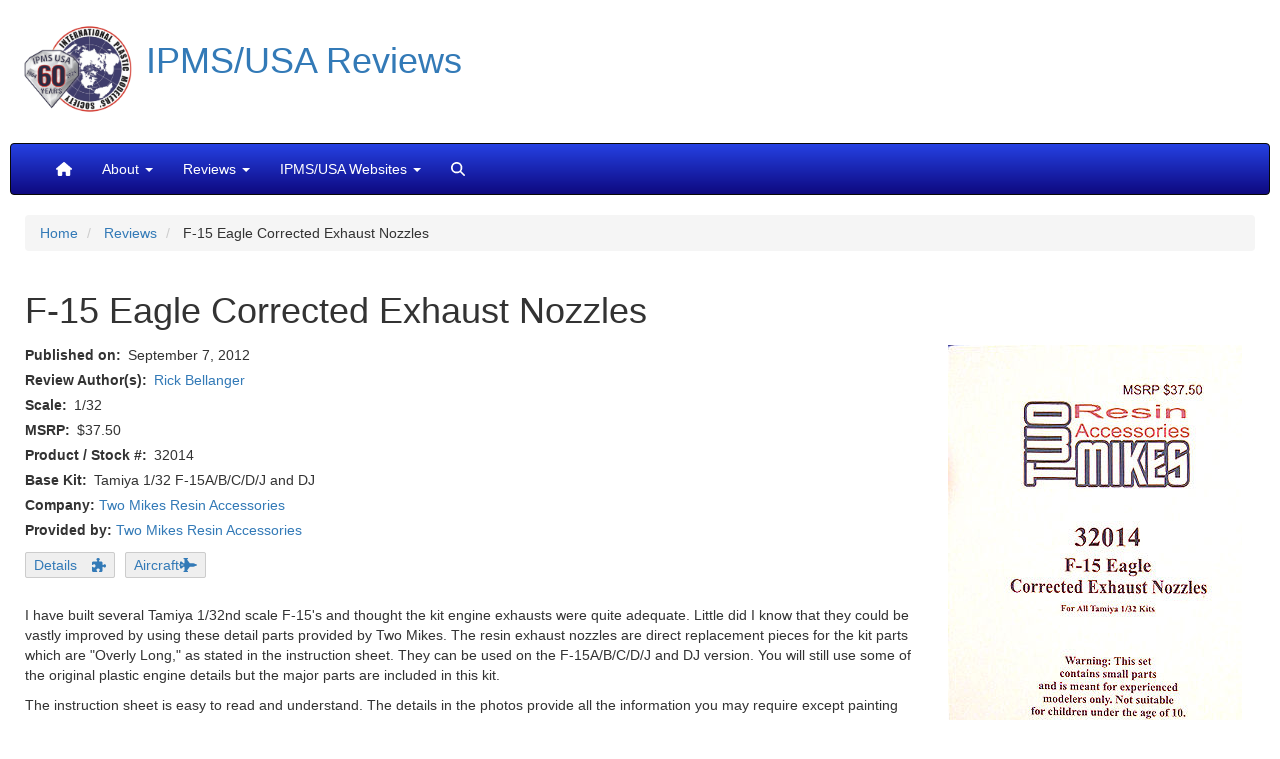

--- FILE ---
content_type: text/html; charset=UTF-8
request_url: https://reviews.ipmsusa.org/review/f-15-eagle-corrected-exhaust-nozzles
body_size: 14739
content:
<!DOCTYPE html>
<html  lang="en" dir="ltr" prefix="og: https://ogp.me/ns#">
  <head>
    <meta charset="utf-8" />
<style>body #backtotop {left: 50%; margin-left: -50px;}</style>
<script async src="/sites/default/files/google_analytics/gtag.js?t9dzj0"></script>
<script>window.dataLayer = window.dataLayer || [];function gtag(){dataLayer.push(arguments)};gtag("js", new Date());gtag("set", "developer_id.dMDhkMT", true);gtag("config", "G-G4Z0FNS97G", {"groups":"default","linker":{"domains":["reviews.ipmsusa.org","web.ipmsusa3.org"]},"page_placeholder":"PLACEHOLDER_page_location"});</script>
<meta name="description" content="I have built several Tamiya 1/32nd scale F-15&#039;s and thought the kit engine exhausts were quite adequate. Little did I know that they could be vastly improved by using these detail parts provided by Two Mikes. The resin exhaust nozzles are direct replacement pieces for the kit parts which are &quot;Overly Long,&quot; as stated in the instruction sheet. They can be used on the F-15A/B/C/D/J and DJ version. You will still use some of the original plastic engine details but the major parts are included in this kit. The instruction sheet is easy to read and understand. The details in the photos provide all the information you may require except painting instructions." />
<meta name="keywords" content="IPMS/USA, scale modeling, reviews, F-15 Eagle Corrected Exhaust Nozzles" />
<link rel="canonical" href="https://reviews.ipmsusa.org/review/f-15-eagle-corrected-exhaust-nozzles" />
<meta name="rights" content="Copyright IPMS/USA" />
<meta property="og:site_name" content="IPMS/USA Reviews" />
<meta property="og:type" content="review" />
<meta property="og:url" content="https://reviews.ipmsusa.org/node/2258" />
<meta property="og:title" content="F-15 Eagle Corrected Exhaust Nozzles" />
<meta property="og:description" content="I have built several Tamiya 1/32nd scale F-15&#039;s and thought the kit engine exhausts were quite adequate. Little did I know that they could be vastly improved by using these detail parts provided by Two Mikes. The resin exhaust nozzles are direct replacement pieces for the kit parts which are &quot;Overly Long,&quot; as stated in the instruction sheet. They can be used on the F-15A/B/C/D/J and DJ version. You will still use some of the original plastic engine details but the major parts are included in this kit. The instruction sheet is easy to read and understand. The details in the photos provide all the information you may require except painting instructions." />
<meta property="og:image" content="https://reviews.ipmsusa.org/sites/default/files/reviews/f-15-eagle-corrected-exhaust-nozzles/package.jpg" />
<meta property="article:publisher" content="https://www.facebook.com/ipmsusa" />
<meta property="article:published_time" content="2012-09-07T12:43:35-0400" />
<meta name="twitter:card" content="summary_large_image" />
<meta name="twitter:description" content="I have built several Tamiya 1/32nd scale F-15&#039;s and thought the kit engine exhausts were quite adequate. Little did I know that they could be vastly improved by using these detail parts provided by Two Mikes. The resin exhaust nozzles are direct replacement pieces for the kit parts which are &quot;Overly Long,&quot; as stated in the instruction sheet. They can be used on the F-15A/B/C/D/J and DJ version. You will still use some of the original plastic engine details but the major parts are included in this kit. The instruction sheet is easy to read and understand. The details in the photos provide all the information you may require except painting instructions." />
<meta name="twitter:site" content="@ipmsusa" />
<meta name="twitter:site:id" content="77873224" />
<meta name="twitter:image:alt" content="Detail Packaging" />
<meta name="twitter:image" content="https://reviews.ipmsusa.org/sites/default/files/reviews/f-15-eagle-corrected-exhaust-nozzles/package.jpg" />
<meta name="Generator" content="Drupal 10 (https://www.drupal.org)" />
<meta name="MobileOptimized" content="width" />
<meta name="HandheldFriendly" content="true" />
<meta name="viewport" content="width=device-width, initial-scale=1.0" />
<script type="application/ld+json">{
    "@context": "https://schema.org",
    "@graph": [
        {
            "@type": "Review",
            "@id": "https://reviews.ipmsusa.org/node/2258",
            "name": "F-15 Eagle Corrected Exhaust Nozzles",
            "itemReviewed": {
                "@type": "Product",
                "@id": "2258",
                "name": "F-15 Eagle Corrected Exhaust Nozzles",
                "url": "https://reviews.ipmsusa.org/node/2258"
            },
            "author": {
                "@type": "Person",
                "@id": "9958",
                "name": "Rick Bellanger",
                "url": "https://reviews.ipmsusa.org/node/9958",
                "logo": {
                    "@type": "ImageObject",
                    "representativeOfPage": "False",
                    "url": "https://reviews.ipmsusa.org/sites/default/files/reviews/f-15-eagle-corrected-exhaust-nozzles/package.jpg",
                    "width": "294",
                    "height": "457"
                }
            },
            "datePublished": "2012-09-07T12:43:35-0400",
            "reviewBody": [
                "I have built several Tamiya 1/32nd scale F-15\u0027s and thought the kit engine exhausts were quite adequate. Little did I know that they could be vastly improved by using these detail parts provided by Two Mikes. The resin exhaust nozzles are direct replacement pieces for the kit parts which are \u0022Overly Long",
                "\u0022 as stated in the instruction sheet. They can be used on the F-15A/B/C/D/J and DJ version. You will still use some of the original plastic engine details but the major parts are included in this kit.\n\nThe instruction sheet is easy to read and understand. The details in the photos provide all the information you may require except painting instructions."
            ]
        }
    ]
}</script>
<link rel="icon" href="/sites/default/files/IPMSicon1.ico" type="image/vnd.microsoft.icon" />

    <title>F-15 Eagle Corrected Exhaust Nozzles | IPMS/USA Reviews Website</title>
    <link rel="stylesheet" media="all" href="/sites/default/files/css/css_aPoguq3_BN0zPcS1iTigwSu3BvKOh4yW1bORYz2N_nA.css?delta=0&amp;language=en&amp;theme=ipms_bootstrap&amp;include=[base64]" />
<link rel="stylesheet" media="all" href="https://unpkg.com/aos@2.3.1/dist/aos.css" />
<link rel="stylesheet" media="all" href="/sites/default/files/css/css_6jY9G0e5Bwv1bUDPFNQEctNvk9smAxSfskEuC73YvPI.css?delta=2&amp;language=en&amp;theme=ipms_bootstrap&amp;include=[base64]" />
<link rel="stylesheet" media="all" href="https://fonts.googleapis.com/css?family=Open+Sans" />
<link rel="stylesheet" media="all" href="https://cdn.jsdelivr.net/npm/bootstrap@3.4.1/dist/css/bootstrap.min.css" />
<link rel="stylesheet" media="all" href="https://cdn.jsdelivr.net/npm/@unicorn-fail/drupal-bootstrap-styles@0.0.2/dist/3.4.0/8.x-3.x/drupal-bootstrap.min.css" />
<link rel="stylesheet" media="all" href="/sites/default/files/css/css_PH2hHm_B7RdRHjiuiFKpKYvGPNR52u-m7GFlZbExXG0.css?delta=6&amp;language=en&amp;theme=ipms_bootstrap&amp;include=[base64]" />
<link rel="stylesheet" media="all" href="https://cdn.jsdelivr.net/npm/entreprise7pro-bootstrap@3.4.8/dist/css/bootstrap.min.css" integrity="sha256-zL9fLm9PT7/fK/vb1O9aIIAdm/+bGtxmUm/M1NPTU7Y=" crossorigin="anonymous" />
<link rel="stylesheet" media="all" href="https://cdn.jsdelivr.net/npm/@unicorn-fail/drupal-bootstrap-styles@0.0.2/dist/3.1.1/7.x-3.x/drupal-bootstrap.min.css" integrity="sha512-nrwoY8z0/iCnnY9J1g189dfuRMCdI5JBwgvzKvwXC4dZ+145UNBUs+VdeG/TUuYRqlQbMlL4l8U3yT7pVss9Rg==" crossorigin="anonymous" />
<link rel="stylesheet" media="all" href="https://cdn.jsdelivr.net/npm/@unicorn-fail/drupal-bootstrap-styles@0.0.2/dist/3.1.1/8.x-3.x/drupal-bootstrap.min.css" integrity="sha512-jM5OBHt8tKkl65deNLp2dhFMAwoqHBIbzSW0WiRRwJfHzGoxAFuCowGd9hYi1vU8ce5xpa5IGmZBJujm/7rVtw==" crossorigin="anonymous" />
<link rel="stylesheet" media="all" href="https://cdn.jsdelivr.net/npm/@unicorn-fail/drupal-bootstrap-styles@0.0.2/dist/3.2.0/7.x-3.x/drupal-bootstrap.min.css" integrity="sha512-U2uRfTiJxR2skZ8hIFUv5y6dOBd9s8xW+YtYScDkVzHEen0kU0G9mH8F2W27r6kWdHc0EKYGY3JTT3C4pEN+/g==" crossorigin="anonymous" />
<link rel="stylesheet" media="all" href="https://cdn.jsdelivr.net/npm/@unicorn-fail/drupal-bootstrap-styles@0.0.2/dist/3.2.0/8.x-3.x/drupal-bootstrap.min.css" integrity="sha512-JXQ3Lp7Oc2/VyHbK4DKvRSwk2MVBTb6tV5Zv/3d7UIJKlNEGT1yws9vwOVUkpsTY0o8zcbCLPpCBG2NrZMBJyQ==" crossorigin="anonymous" />
<link rel="stylesheet" media="all" href="https://cdn.jsdelivr.net/npm/@unicorn-fail/drupal-bootstrap-styles@0.0.2/dist/3.3.1/7.x-3.x/drupal-bootstrap.min.css" integrity="sha512-ZbcpXUXjMO/AFuX8V7yWatyCWP4A4HMfXirwInFWwcxibyAu7jHhwgEA1jO4Xt/UACKU29cG5MxhF/i8SpfiWA==" crossorigin="anonymous" />
<link rel="stylesheet" media="all" href="https://cdn.jsdelivr.net/npm/@unicorn-fail/drupal-bootstrap-styles@0.0.2/dist/3.3.1/8.x-3.x/drupal-bootstrap.min.css" integrity="sha512-kTMXGtKrWAdF2+qSCfCTa16wLEVDAAopNlklx4qPXPMamBQOFGHXz0HDwz1bGhstsi17f2SYVNaYVRHWYeg3RQ==" crossorigin="anonymous" />
<link rel="stylesheet" media="all" href="/sites/default/files/css/css_eVsjCqRmjOo6Bt6-ufbkCBtRhqQfDPd8d1AWoLsw1-g.css?delta=14&amp;language=en&amp;theme=ipms_bootstrap&amp;include=[base64]" />

    <script src="/libraries/fontawesome/js/all.min.js?v=6.4.2" defer data-search-pseudo-elements></script>

  </head>
  <body class="path-node page-node-type-review has-glyphicons">
    <a href="#main-content" class="visually-hidden focusable skip-link">
      Skip to main content
    </a>
    
      <div class="dialog-off-canvas-main-canvas" data-off-canvas-main-canvas>
          	<div class="container-fluid">
		<div class="row">
			<div class="col-sm-12 col-md-12 row visible-lg flag-background">
				<div class="title">
					<a href="https://reviews.ipmsusa.org"><img class="ipms-logo" src="/themes/custom/ipms_bootstrap/images/IPMS60.png"  alt="Link, IPMS Logo" width="108" height="108"><h1>IPMS/USA Reviews</h1></a>
				</div>
			</div>
			<div class="col-sm-12 col-md-12 row visible-md flag-background">
				<div class="title">
					<a href="https://reviews.ipmsusa.org"><img class="ipms-logo" src="/themes/custom/ipms_bootstrap/images/IPMS60.png"   alt="Link, IPMS Logo" width="65" height="65"><h1>IPMS/USA Reviews</h1></a>
				</div>
			</div>
			<div class="col-sm-12 col-md-12 row visible-sm flag-background">
				<div class="title">
					<a href="https://reviews.ipmsusa.org"><img class="ipms-logo" src="/themes/custom/ipms_bootstrap/images/IPMS60.png"   alt="Link, IPMS Logo" width="65" height="65"><h1>IPMS/USA Reviews</h1></a>
				</div>
			</div>
			<div class="col-sm-12 col-md-12 row visible-xs">
				<div class="title">
					<a href="https://reviews.ipmsusa.org"><img class="ipms-logo" src="/themes/custom/ipms_bootstrap/images/IPMS60.png"    alt="Link, IPMS Logo" width="65" height="65"><h1>IPMS/USA Reviews</h1></a>
				</div>
			</div>
		</div>
	</div>  
  
    <header class="navbar navbar-inverse container-fluid" id="navbar" role="banner">
    
            <div class="navbar-header">
        
                          <button type="button" class="navbar-toggle" data-toggle="collapse" data-target="#navbar-collapse">
            <span class="sr-only">Toggle navigation</span>
            <span class="icon-bar"></span>
            <span class="icon-bar"></span>
            <span class="icon-bar"></span>
          </button>
              </div>

                    <div id="navbar-collapse" class="navbar-collapse collapse">
            <div class="region region-navigation-collapsible">
    <nav role="navigation" aria-labelledby="block-mainnavigation-menu" id="block-mainnavigation" class="settings-tray-editable" data-drupal-settingstray="editable">
            
  <h2 class="visually-hidden" id="block-mainnavigation-menu">Main navigation</h2>
  

        
      <ul class="menu menu--main nav navbar-nav">
                      <li aria-label="Home" class="first">
                                        <a href="/" data-drupal-link-system-path="&lt;front&gt;"><i class="fas fa-home" aria-hidden="true"></i></a>
              </li>
                      <li class="expanded dropdown">
                                                                    <span title="About" class="navbar-text dropdown-toggle" data-toggle="dropdown">About <span class="caret"></span></span>
                        <ul class="dropdown-menu">
                      <li class="first">
                                        <a href="/about/welcome-ipmsusa-reviews-site" title="Welcome to the IPMS/USA Reviews site!" data-drupal-link-system-path="node/54">Welcome to the IPMS/USA Reviews site!</a>
              </li>
                      <li>
                                        <a href="/about/reviewers-corps-membership-and-product-review-guidelines" title="Reviewers&#039; Corps Membership and Product Review Guidelines" data-drupal-link-system-path="node/539">Guidelines</a>
              </li>
                      <li class="last">
                                        <a href="/contact" data-drupal-link-system-path="contact">Contact</a>
              </li>
        </ul>
  
              </li>
                      <li class="expanded dropdown">
                                                                    <span title="Reviews" class="navbar-text dropdown-toggle" data-toggle="dropdown">Reviews <span class="caret"></span></span>
                        <ul class="dropdown-menu">
                      <li class="first">
                                        <a href="/whats-new" title="What&#039;s New" data-drupal-link-system-path="whats-new">What&#039;s New</a>
              </li>
                      <li>
                                        <a href="/author" title="By Author" data-drupal-link-system-path="author">By Author</a>
              </li>
                      <li>
                                        <a href="/company" title="By Company" data-drupal-link-system-path="company">By Company</a>
              </li>
                      <li>
                                        <a href="/reviews_date" title="By Date" data-drupal-link-system-path="reviews_date">By Date</a>
              </li>
                      <li>
                                        <a href="/review-archive" title="By Year and Month" data-drupal-link-system-path="review-archive">By Year and Month</a>
              </li>
                      <li class="last">
                                        <a href="/video" title="YouTube Videos" data-drupal-link-system-path="video">YouTube Videos</a>
              </li>
        </ul>
  
              </li>
                      <li class="expanded dropdown">
                                                                    <span title="IPMS/USA Websites" class="navbar-text dropdown-toggle" data-toggle="dropdown">IPMS/USA Websites <span class="caret"></span></span>
                        <ul class="dropdown-menu">
                      <li class="first">
                                        <a href="https://ipmsusa.org" title="IPMS/USA Home">IPMS/USA Home</a>
              </li>
                      <li>
                                        <a href="https://myipmsusa.org" title="Membership">Membership</a>
              </li>
                      <li>
                                        <a href="https://forum.ipmsusa3.org/" title="Forum">Forum</a>
              </li>
                      <li>
                                        <a href="https://gallery.ipmsusa3.org/" title="Gallery">Gallery</a>
              </li>
                      <li class="last">
                                        <a href="http://www.ipms.deco-apparel.com" title="Merchandise">Merchandise</a>
              </li>
        </ul>
  
              </li>
                      <li aria-label="Search" class="last">
                                        <a href="/search" title="Search" data-drupal-link-system-path="search"><i class="fas fa-search" aria-hidden="true"></i></a>
              </li>
        </ul>
  

  </nav>

  </div>

        </div>
                </header>
  
  <div role="main" class="main-container container-fluid js-quickedit-main-content">
    <div class="row">

            
            
                  <section class="col-sm-12">

                                      <div class="highlighted">  <div class="region region-highlighted">
        <ol class="breadcrumb">
          <li >
                  <a href="/">Home</a>
              </li>
          <li >
                  <a href="/review">Reviews</a>
              </li>
          <li >
                  F-15 Eagle Corrected Exhaust Nozzles
              </li>
      </ol>

<div data-drupal-messages-fallback class="hidden"></div>

  </div>
</div>
                  
                
                          <a id="main-content"></a>
            <div class="region region-content">
      
<article data-history-node-id="2258" class="review is-promoted full clearfix">

  
    

  
  <div class="content">
      <div class="layout layout--onecol">
    <div  class="layout__region layout__region--content">
      <section class="_none block block-layout-builder block-field-blocknodereviewtitle clearfix">
  
    

      <div class="content">
      
<span><h1>F-15 Eagle Corrected Exhaust Nozzles</h1>
</span>

    </div>
  </section>


    </div>
  </div>
  <div class="layout layout--twocol-section layout--twocol-section--75-25 review-top-section">

          <div  class="layout__region layout__region--first">
        <section class="_none block block-layout-builder block-field-blocknodereviewpublished-at clearfix">
  
    

      <div class="content">
      
  <div class="field field--name-published-at field--type-published-at field--label-inline">
    <div class="field--label">Published on</div>
              <div class="field--item"><time datetime="2012-09-07T12:43:35-04:00">September 7, 2012</time>
</div>
          </div>

    </div>
  </section>

<section class="_none block block-layout-builder block-field-blocknodereviewfield-review-author-refer clearfix">
  
    

      <div class="content">
      
  <div class="field field--name-field-review-author-refer field--type-entity-reference field--label-inline">
    <div class="field--label">Review Author(s)</div>
          <div class="field--items">
              <div class="field--item"><a href="/author/rick-bellanger" hreflang="und">Rick Bellanger</a></div>
              </div>
      </div>

    </div>
  </section>

<section class="_none block block-layout-builder block-field-blocknodereviewfield-review-scale clearfix">
  
    

      <div class="content">
      
  <div class="field field--name-field-review-scale field--type-string field--label-inline">
    <div class="field--label">Scale</div>
              <div class="field--item">1/32</div>
          </div>

    </div>
  </section>

<section class="_none block block-layout-builder block-field-blocknodereviewfield-review-msrp clearfix">
  
    

      <div class="content">
      
  <div class="field field--name-field-review-msrp field--type-decimal field--label-inline">
    <div class="field--label">MSRP</div>
              <div content="37.50" class="field--item">$37.50</div>
          </div>

    </div>
  </section>

<section class="block block-layout-builder block-field-blocknodereviewfield-review-number clearfix">
  
    

      <div class="content">
      
  <div class="field field--name-field-review-number field--type-string-long field--label-inline">
    <div class="field--label">Product / Stock #</div>
              <div class="field--item">32014</div>
          </div>

    </div>
  </section>

<section class="block block-layout-builder block-field-blocknodereviewfield-review-basekit clearfix">
  
    

      <div class="content">
      
  <div class="field field--name-field-review-basekit field--type-string-long field--label-inline">
    <div class="field--label">Base Kit</div>
              <div class="field--item">Tamiya 1/32 F-15A/B/C/D/J and DJ</div>
          </div>

    </div>
  </section>

<section class="views-element-container _none block block-views block-views-blockcompany-website-for-review-block-1 clearfix">
  
    

      <div class="content">
      <div class="form-group"><div class="view view-company-website-for-review view-id-company_website_for_review view-display-id-block_1 js-view-dom-id-22842f26e722f288019c0dd00a7cefa9d298d7421d2a80121db020721d593d44">
  
    
      
      <div class="view-content">
          <div class="views-row odd"><div class="views-field views-field-field-company-website"><strong class="views-label views-label-field-company-website">Company: </strong><span class="field-content"><span><a href="/company/two-mikes-resin-accessories" hreflang="und">Two Mikes Resin Accessories</a></span></span></div></div>

    </div>
  
          </div>
</div>

    </div>
  </section>

<section class="views-element-container _none block block-views block-views-blockcompany-website-for-review-block-2 clearfix">
  
    

      <div class="content">
      <div class="form-group"><div class="view view-company-website-for-review view-id-company_website_for_review view-display-id-block_2 js-view-dom-id-7293f35a8bee9b8c45dbd41e38fd197b5497084114e8f30a9b8ff7b1d3e8c780">
  
    
      
      <div class="view-content">
          <div class="views-row odd"><div class="views-field views-field-field-company-website"><strong class="views-label views-label-field-company-website">Provided by: </strong><span class="field-content"><span><a href="/company/two-mikes-resin-accessories" hreflang="und">Two Mikes Resin Accessories</a></span></span></div></div>

    </div>
  
          </div>
</div>

    </div>
  </section>

<section class="block block-layout-builder block-field-blocknodereviewfield-product-taxonomy-type clearfix">
  
    

      <div class="content">
      
            <div class="field field--name-field-product-taxonomy-type field--type-entity-reference field--label-hidden field--item"><a href="/category/product-type/details" hreflang="en">Details</a></div>
      
    </div>
  </section>

<section class="block block-layout-builder block-field-blocknodereviewfield-review-taxonomy-type clearfix">
  
    

      <div class="content">
      
            <div class="field field--name-field-review-taxonomy-type field--type-entity-reference field--label-hidden field--item"><a href="/category/review-type/aircraft" hreflang="en">Aircraft</a></div>
      
    </div>
  </section>

<section class="_none bs-pr-3 bs-mr-2 block block-layout-builder block-field-blocknodereviewbody clearfix">
  
    

      <div class="content">
      
            <div class="field field--name-body field--type-text-with-summary field--label-hidden field--item"><p>I have built several Tamiya 1/32nd scale F-15's and thought the kit engine exhausts were quite adequate. Little did I know that they could be vastly improved by using these detail parts provided by Two Mikes. The resin exhaust nozzles are direct replacement pieces for the kit parts which are "Overly Long," as stated in the instruction sheet. They can be used on the F-15A/B/C/D/J and DJ version. You will still use some of the original plastic engine details but the major parts are included in this kit.</p>

<p>The instruction sheet is easy to read and understand. The details in the photos provide all the information you may require except painting instructions.</p>

<p>You get two assemblies that include nozzles and actuator arms. You will have to cut the nozzles from their casting blocks. I used a razor saw for the rough cuts, followed up with a bench belt sander to finish the sanding. I used an ACC-type adhesive for all assembly. The parts line up together very nicely. You will have to use the kit parts E14 and E5 to finish. Once all this is completed, paint and attach them to your F-15.</p>

<p>I used various shades of Alclad II paints for all the metal areas and Model Master white gloss for the interior. I weather them using washes and Alclad II jet engine exhaust.</p>

<p>I would highly recommend this set. It is a tad on the expensive side but it should enhance an already detailed model kit. Many thanks go out to IPMS USA for giving me to opportunity to review this detail set and to Two Mikes for providing the detail set for us to review.</p>
</div>
      
    </div>
  </section>


      </div>
    
          <div  class="layout__region layout__region--second">
        <section class="_none block block-layout-builder block-field-blocknodereviewfield-region-pr-image clearfix">
  
    

      <div class="content">
      
            <div class="field field--name-field-region-pr-image field--type-image field--label-hidden field--item">  <img loading="lazy" class="img-responsive" src="/sites/default/files/reviews/f-15-eagle-corrected-exhaust-nozzles/package.jpg" width="294" height="457" alt="Detail Packaging" title="Detail Packaging" />

</div>
      
    </div>
  </section>


      </div>
    
  </div>
  <div class="layout layout--onecol">
    <div  class="layout__region layout__region--content">
      
    </div>
  </div>
  <div class="layout layout--onecol">
    <div  class="layout__region layout__region--content">
      <section class="views-element-container _none bs-mt-4 block block-views block-views-blockreview-slideshow-block-2 clearfix">
  
    

      <div class="content">
      <div class="form-group"><div class="container view view-review-slideshow view-id-review_slideshow view-display-id-block_2 js-view-dom-id-4f266e2c15b8f2bffd4339db4c7b3187c3a8f9c89f1456175441790d34d5ebce">
  
    
      
      <div class="view-content">
      

<div id="views-bootstrap-review-slideshow-block-2" class="carousel slide" data-ride="carousel" data-interval="5000" data-pause="hover" data-wrap="1">

        <ol class="carousel-indicators">
                              <li class="active" data-target="#views-bootstrap-review-slideshow-block-2" data-slide-to="0"></li>
                                      <li class="" data-target="#views-bootstrap-review-slideshow-block-2" data-slide-to="1"></li>
                                      <li class="" data-target="#views-bootstrap-review-slideshow-block-2" data-slide-to="2"></li>
                                      <li class="" data-target="#views-bootstrap-review-slideshow-block-2" data-slide-to="3"></li>
                                      <li class="" data-target="#views-bootstrap-review-slideshow-block-2" data-slide-to="4"></li>
                                      <li class="" data-target="#views-bootstrap-review-slideshow-block-2" data-slide-to="5"></li>
                                      <li class="" data-target="#views-bootstrap-review-slideshow-block-2" data-slide-to="6"></li>
                                      <li class="" data-target="#views-bootstrap-review-slideshow-block-2" data-slide-to="7"></li>
                                      <li class="" data-target="#views-bootstrap-review-slideshow-block-2" data-slide-to="8"></li>
                                      <li class="" data-target="#views-bootstrap-review-slideshow-block-2" data-slide-to="9"></li>
                                      <li class="" data-target="#views-bootstrap-review-slideshow-block-2" data-slide-to="10"></li>
                                      <li class="" data-target="#views-bootstrap-review-slideshow-block-2" data-slide-to="11"></li>
                  </ol>
  
    <div class="carousel-inner" role="listbox">
                                <div  class="item row active">
            <div class="col-md-12">
                
<a href="https://reviews.ipmsusa.org/sites/default/files/reviews/f-15-eagle-corrected-exhaust-nozzles/img0195.jpg" aria-label="{&quot;title&quot;:&quot;Package contents&quot;,&quot;alt&quot;:&quot;Package contents&quot;}" role="button"  title="Package contents" data-colorbox-gallery="gallery-all-7ZF7o2YU3Zs" class="colorbox" aria-controls="colorbox-n5XSeNgpdAY" data-cbox-img-attrs="{&quot;title&quot;:&quot;Package contents&quot;,&quot;alt&quot;:&quot;Package contents&quot;}"><img id="colorbox-n5XSeNgpdAY" src="/sites/default/files/styles/review_slideshow/public/reviews/f-15-eagle-corrected-exhaust-nozzles/img0195.jpg?itok=1c_Xob_G" width="1140" height="300" alt="Package contents" title="Package contents" loading="lazy" />

</a>

                  <div class="carousel-caption">
                          <h3>Package contents</h3>
                                  </div>
                      </div>
              </div>
                                      <div  class="item row">
            <div class="col-md-12">
                
<a href="https://reviews.ipmsusa.org/sites/default/files/reviews/f-15-eagle-corrected-exhaust-nozzles/img0194.jpg" aria-label="{&quot;title&quot;:&quot;Instructions and reference photos&quot;,&quot;alt&quot;:&quot;Instructions and reference photos&quot;}" role="button"  title="Instructions and reference photos" data-colorbox-gallery="gallery-all-7ZF7o2YU3Zs" class="colorbox" aria-controls="colorbox-dV7K2MHV5TE" data-cbox-img-attrs="{&quot;title&quot;:&quot;Instructions and reference photos&quot;,&quot;alt&quot;:&quot;Instructions and reference photos&quot;}"><img id="colorbox-dV7K2MHV5TE" src="/sites/default/files/styles/review_slideshow/public/reviews/f-15-eagle-corrected-exhaust-nozzles/img0194.jpg?itok=Y0EzHuo8" width="1140" height="300" alt="Instructions and reference photos" title="Instructions and reference photos" loading="lazy" />

</a>

                  <div class="carousel-caption">
                          <h3>Instructions and reference photos</h3>
                                  </div>
                      </div>
              </div>
                                      <div  class="item row">
            <div class="col-md-12">
                
<a href="https://reviews.ipmsusa.org/sites/default/files/reviews/f-15-eagle-corrected-exhaust-nozzles/img0196.jpg" aria-label="{&quot;title&quot;:&quot;Parts prep 1&quot;,&quot;alt&quot;:&quot;Parts prep 1&quot;}" role="button"  title="Parts prep 1" data-colorbox-gallery="gallery-all-7ZF7o2YU3Zs" class="colorbox" aria-controls="colorbox-oUywgeyUgJw" data-cbox-img-attrs="{&quot;title&quot;:&quot;Parts prep 1&quot;,&quot;alt&quot;:&quot;Parts prep 1&quot;}"><img id="colorbox-oUywgeyUgJw" src="/sites/default/files/styles/review_slideshow/public/reviews/f-15-eagle-corrected-exhaust-nozzles/img0196.jpg?itok=da37y-wu" width="1140" height="300" alt="Parts prep 1" title="Parts prep 1" loading="lazy" />

</a>

                  <div class="carousel-caption">
                          <h3>Parts prep 1</h3>
                                  </div>
                      </div>
              </div>
                                      <div  class="item row">
            <div class="col-md-12">
                
<a href="https://reviews.ipmsusa.org/sites/default/files/reviews/f-15-eagle-corrected-exhaust-nozzles/img0197.jpg" aria-label="{&quot;title&quot;:&quot;Parts prep 2&quot;,&quot;alt&quot;:&quot;Parts prep 2&quot;}" role="button"  title="Parts prep 2" data-colorbox-gallery="gallery-all-7ZF7o2YU3Zs" class="colorbox" aria-controls="colorbox-DbwzWGaMF9M" data-cbox-img-attrs="{&quot;title&quot;:&quot;Parts prep 2&quot;,&quot;alt&quot;:&quot;Parts prep 2&quot;}"><img id="colorbox-DbwzWGaMF9M" src="/sites/default/files/styles/review_slideshow/public/reviews/f-15-eagle-corrected-exhaust-nozzles/img0197.jpg?itok=4slzO5GL" width="1140" height="300" alt="Parts prep 2" title="Parts prep 2" loading="lazy" />

</a>

                  <div class="carousel-caption">
                          <h3>Parts prep 2</h3>
                                  </div>
                      </div>
              </div>
                                      <div  class="item row">
            <div class="col-md-12">
                
<a href="https://reviews.ipmsusa.org/sites/default/files/reviews/f-15-eagle-corrected-exhaust-nozzles/img0198.jpg" aria-label="{&quot;title&quot;:&quot;Parts prep 3&quot;,&quot;alt&quot;:&quot;Parts prep 3&quot;}" role="button"  title="Parts prep 3" data-colorbox-gallery="gallery-all-7ZF7o2YU3Zs" class="colorbox" aria-controls="colorbox-qHTCFTcf2Tc" data-cbox-img-attrs="{&quot;title&quot;:&quot;Parts prep 3&quot;,&quot;alt&quot;:&quot;Parts prep 3&quot;}"><img id="colorbox-qHTCFTcf2Tc" src="/sites/default/files/styles/review_slideshow/public/reviews/f-15-eagle-corrected-exhaust-nozzles/img0198.jpg?itok=WvhJKAOW" width="1140" height="300" alt="Parts prep 3" title="Parts prep 3" loading="lazy" />

</a>

                  <div class="carousel-caption">
                          <h3>Parts prep 3</h3>
                                  </div>
                      </div>
              </div>
                                      <div  class="item row">
            <div class="col-md-12">
                
<a href="https://reviews.ipmsusa.org/sites/default/files/reviews/f-15-eagle-corrected-exhaust-nozzles/img0203.jpg" aria-label="{&quot;title&quot;:&quot;Parts prep 4&quot;,&quot;alt&quot;:&quot;Parts prep 4&quot;}" role="button"  title="Parts prep 4" data-colorbox-gallery="gallery-all-7ZF7o2YU3Zs" class="colorbox" aria-controls="colorbox-VuYrDGyc4EY" data-cbox-img-attrs="{&quot;title&quot;:&quot;Parts prep 4&quot;,&quot;alt&quot;:&quot;Parts prep 4&quot;}"><img id="colorbox-VuYrDGyc4EY" src="/sites/default/files/styles/review_slideshow/public/reviews/f-15-eagle-corrected-exhaust-nozzles/img0203.jpg?itok=PGZ8o4pg" width="1140" height="300" alt="Parts prep 4" title="Parts prep 4" loading="lazy" />

</a>

                  <div class="carousel-caption">
                          <h3>Parts prep 4</h3>
                                  </div>
                      </div>
              </div>
                                      <div  class="item row">
            <div class="col-md-12">
                
<a href="https://reviews.ipmsusa.org/sites/default/files/reviews/f-15-eagle-corrected-exhaust-nozzles/img0204.jpg" aria-label="{&quot;title&quot;:&quot;Parts prep 5&quot;,&quot;alt&quot;:&quot;Parts prep 5&quot;}" role="button"  title="Parts prep 5" data-colorbox-gallery="gallery-all-7ZF7o2YU3Zs" class="colorbox" aria-controls="colorbox-zrYvhYDGTHk" data-cbox-img-attrs="{&quot;title&quot;:&quot;Parts prep 5&quot;,&quot;alt&quot;:&quot;Parts prep 5&quot;}"><img id="colorbox-zrYvhYDGTHk" src="/sites/default/files/styles/review_slideshow/public/reviews/f-15-eagle-corrected-exhaust-nozzles/img0204.jpg?itok=zOY1s1gU" width="1140" height="300" alt="Parts prep 5" title="Parts prep 5" loading="lazy" />

</a>

                  <div class="carousel-caption">
                          <h3>Parts prep 5</h3>
                                  </div>
                      </div>
              </div>
                                      <div  class="item row">
            <div class="col-md-12">
                
<a href="https://reviews.ipmsusa.org/sites/default/files/reviews/f-15-eagle-corrected-exhaust-nozzles/img0205.jpg" aria-label="{&quot;title&quot;:&quot;Construction 1&quot;,&quot;alt&quot;:&quot;Construction 1&quot;}" role="button"  title="Construction 1" data-colorbox-gallery="gallery-all-7ZF7o2YU3Zs" class="colorbox" aria-controls="colorbox-ToDqkhu5SxA" data-cbox-img-attrs="{&quot;title&quot;:&quot;Construction 1&quot;,&quot;alt&quot;:&quot;Construction 1&quot;}"><img id="colorbox-ToDqkhu5SxA" src="/sites/default/files/styles/review_slideshow/public/reviews/f-15-eagle-corrected-exhaust-nozzles/img0205.jpg?itok=ootP4Sqe" width="1140" height="300" alt="Construction 1" title="Construction 1" loading="lazy" />

</a>

                  <div class="carousel-caption">
                          <h3>Construction 1</h3>
                                  </div>
                      </div>
              </div>
                                      <div  class="item row">
            <div class="col-md-12">
                
<a href="https://reviews.ipmsusa.org/sites/default/files/reviews/f-15-eagle-corrected-exhaust-nozzles/img0206.jpg" aria-label="{&quot;title&quot;:&quot;Construction 2&quot;,&quot;alt&quot;:&quot;Construction 2&quot;}" role="button"  title="Construction 2" data-colorbox-gallery="gallery-all-7ZF7o2YU3Zs" class="colorbox" aria-controls="colorbox-dmCfrllBi7Y" data-cbox-img-attrs="{&quot;title&quot;:&quot;Construction 2&quot;,&quot;alt&quot;:&quot;Construction 2&quot;}"><img id="colorbox-dmCfrllBi7Y" src="/sites/default/files/styles/review_slideshow/public/reviews/f-15-eagle-corrected-exhaust-nozzles/img0206.jpg?itok=FT9b3sXD" width="1140" height="300" alt="Construction 2" title="Construction 2" loading="lazy" />

</a>

                  <div class="carousel-caption">
                          <h3>Construction 2</h3>
                                  </div>
                      </div>
              </div>
                                      <div  class="item row">
            <div class="col-md-12">
                
<a href="https://reviews.ipmsusa.org/sites/default/files/reviews/f-15-eagle-corrected-exhaust-nozzles/img0218.jpg" aria-label="{&quot;title&quot;:&quot;Construction 3&quot;,&quot;alt&quot;:&quot;Construction 3&quot;}" role="button"  title="Construction 3" data-colorbox-gallery="gallery-all-7ZF7o2YU3Zs" class="colorbox" aria-controls="colorbox-2HOlsStO8OY" data-cbox-img-attrs="{&quot;title&quot;:&quot;Construction 3&quot;,&quot;alt&quot;:&quot;Construction 3&quot;}"><img id="colorbox-2HOlsStO8OY" src="/sites/default/files/styles/review_slideshow/public/reviews/f-15-eagle-corrected-exhaust-nozzles/img0218.jpg?itok=GLicjUHq" width="1140" height="300" alt="Construction 3" title="Construction 3" loading="lazy" />

</a>

                  <div class="carousel-caption">
                          <h3>Construction 3</h3>
                                  </div>
                      </div>
              </div>
                                      <div  class="item row">
            <div class="col-md-12">
                
<a href="https://reviews.ipmsusa.org/sites/default/files/reviews/f-15-eagle-corrected-exhaust-nozzles/img0219.jpg" aria-label="{&quot;title&quot;:&quot;Completed 1&quot;,&quot;alt&quot;:&quot;Completed 1&quot;}" role="button"  title="Completed 1" data-colorbox-gallery="gallery-all-7ZF7o2YU3Zs" class="colorbox" aria-controls="colorbox-x3DnNC6bUlo" data-cbox-img-attrs="{&quot;title&quot;:&quot;Completed 1&quot;,&quot;alt&quot;:&quot;Completed 1&quot;}"><img id="colorbox-x3DnNC6bUlo" src="/sites/default/files/styles/review_slideshow/public/reviews/f-15-eagle-corrected-exhaust-nozzles/img0219.jpg?itok=BojD77XA" width="1140" height="300" alt="Completed 1" title="Completed 1" loading="lazy" />

</a>

                  <div class="carousel-caption">
                          <h3>Completed 1</h3>
                                  </div>
                      </div>
              </div>
                                      <div  class="item row">
            <div class="col-md-12">
                
<a href="https://reviews.ipmsusa.org/sites/default/files/reviews/f-15-eagle-corrected-exhaust-nozzles/img0220.jpg" aria-label="{&quot;title&quot;:&quot;Completed 2&quot;,&quot;alt&quot;:&quot;Completed 2&quot;}" role="button"  title="Completed 2" data-colorbox-gallery="gallery-all-7ZF7o2YU3Zs" class="colorbox" aria-controls="colorbox-_Yq9_Kx50D8" data-cbox-img-attrs="{&quot;title&quot;:&quot;Completed 2&quot;,&quot;alt&quot;:&quot;Completed 2&quot;}"><img id="colorbox-_Yq9_Kx50D8" src="/sites/default/files/styles/review_slideshow/public/reviews/f-15-eagle-corrected-exhaust-nozzles/img0220.jpg?itok=RXccE58l" width="1140" height="300" alt="Completed 2" title="Completed 2" loading="lazy" />

</a>

                  <div class="carousel-caption">
                          <h3>Completed 2</h3>
                                  </div>
                      </div>
              </div>
            </div>

        <a class="left carousel-control" href="#views-bootstrap-review-slideshow-block-2" role="button" data-slide="prev">
      <span class="glyphicon glyphicon-chevron-left" aria-hidden="true"></span>
      <span class="sr-only">Previous</span>
    </a>
    <a class="right carousel-control" href="#views-bootstrap-review-slideshow-block-2" role="button" data-slide="next">
      <span class="glyphicon glyphicon-chevron-right" aria-hidden="true"></span>
      <span class="sr-only">Next</span>
    </a>
  </div>

    </div>
  
          </div>
</div>

    </div>
  </section>

<section class="views-element-container _none block block-views block-views-blockreviewer-bio-2-block-1 clearfix">
  
    

      <div class="content">
      <div class="form-group"><div class="view view-reviewer-bio-2 view-id-reviewer_bio_2 view-display-id-block_1 js-view-dom-id-85ba50c9f3c1b071255ce6f34b0bc360b257d0065656cb787a06045e288709f9">
  
    
      
  
          </div>
</div>

    </div>
  </section>


    </div>
  </div>
  <div class="layout layout--twocol-section layout--twocol-section--75-25 well comment-well">

          <div  class="layout__region layout__region--first">
        <section class="_none bs-border-style-right-solid block block-layout-builder block-field-blocknodereviewcomment-node-review clearfix">
  
      <h2 class="block-title">Comments</h2>
    

      <div class="content">
      <section>
  
  

      <h2>Add new comment</h2>
    <form class="comment-comment-node-review-form comment-form comment-notify-form" data-user-info-from-browser data-drupal-selector="comment-form" action="/comment/reply/node/2258/comment_node_review" method="post" id="comment-form" accept-charset="UTF-8">
  <input autocomplete="off" data-drupal-selector="form-a4ifwglqevipf-vm5qppgseuucfdc6tde0bk8w7y9zw" type="hidden" name="form_build_id" value="form-A4ifWGlqEviPF_vm5qPPgSeuUcFdc6tde0Bk8w7Y9Zw" /><input data-drupal-selector="edit-comment-comment-node-review-form" type="hidden" name="form_id" value="comment_comment_node_review_form" />  <div data-drupal-selector="edit-field-layout" class="layout layout--onecol">
    <div  data-drupal-selector="edit-content" class="layout__region layout__region--content">
      <div class="field--type-string field--name-subject field--widget-string-textfield form-group js-form-wrapper form-wrapper" data-drupal-selector="edit-subject-wrapper" id="edit-subject-wrapper">      <div class="form-item js-form-item form-type-textfield js-form-type-textfield form-item-subject-0-value js-form-item-subject-0-value form-group">
      <label for="edit-subject-0-value" class="control-label">Subject</label>
  
  
  <input class="js-text-full text-full form-text form-control" data-drupal-selector="edit-subject-0-value" type="text" id="edit-subject-0-value" name="subject[0][value]" value="" size="60" maxlength="64" placeholder="" />

  
  
  </div>

  </div>
<div class="field--type-text-long field--name-comment-body field--widget-text-textarea form-group js-form-wrapper form-wrapper" data-drupal-selector="edit-comment-body-wrapper" id="edit-comment-body-wrapper">      <div class="js-text-format-wrapper text-format-wrapper js-form-item form-item">
  <div class="form-item js-form-item form-type-textarea js-form-type-textarea form-item-comment-body-0-value js-form-item-comment-body-0-value">
      <label for="edit-comment-body-0-value" class="control-label js-form-required form-required">Comment</label>
  
  
  <div class="form-textarea-wrapper">
  <textarea class="js-text-full text-full form-textarea required form-control resize-vertical" data-media-embed-host-entity-langcode="en" data-drupal-selector="edit-comment-body-0-value" aria-describedby="edit-comment-body-0--description" id="edit-comment-body-0-value" name="comment_body[0][value]" rows="5" cols="60" placeholder="" required="required" aria-required="true"></textarea>
</div>


  
  
  </div>
<div class="js-filter-wrapper filter-wrapper form-inline form-group js-form-wrapper form-wrapper" data-drupal-selector="edit-comment-body-0-format" id="edit-comment-body-0-format"><div class="filter-help form-group js-form-wrapper form-wrapper" data-drupal-selector="edit-comment-body-0-format-help" id="edit-comment-body-0-format-help"><a href="/filter/tips" target="_blank" title="Opens in new window" data-toggle="tooltip" data-drupal-selector="edit-comment-body-0-format-help-about" class="icon-before" id="edit-comment-body-0-format-help-about"><span class="icon glyphicon glyphicon-question-sign" aria-hidden="true"></span>About text formats</a></div>
<input data-editor-for="edit-comment-body-0-value" type="hidden" name="comment_body[0][format]" value="comment_format" /></div>

          <div class="js-text-full text-full help-block description" data-media-embed-host-entity-langcode="en" data-drupal-selector="edit-comment-body-0" id="edit-comment-body-0--description"><p>All comments are moderated to prevent spam</p></div>
  </div>

  </div>

    </div>
  </div>
<input data-drupal-selector="edit-honeypot-time" type="hidden" name="honeypot_time" value="P9mvBS1Ry2Lq0p6MgO85LMCEVSlSCiRmf8NoWGcYBRQ" /><div class="form-item js-form-item form-type-checkbox js-form-type-checkbox form-item-notify js-form-item-notify checkbox">
  
  
  

      <label for="edit-notify" class="control-label option"><input class="comment-notify form-checkbox" data-drupal-selector="edit-notify" type="checkbox" id="edit-notify" name="notify" value="1" />Notify me when new comments are posted</label>
  
  
  </div>
<input class="comment-notify-type" data-drupal-selector="edit-notify-type" type="hidden" name="notify_type" value="1" /><div class="form-item js-form-item form-type-textfield js-form-type-textfield form-item-name js-form-item-name form-group">
      <label for="edit-name" class="control-label js-form-required form-required">Your name</label>
  
  
  <input data-drupal-default-value="Anonymous" data-drupal-selector="edit-name" class="form-text required form-control" type="text" id="edit-name" name="name" value="" size="30" maxlength="60" required="required" aria-required="true" />

  
  
  </div>
<div class="form-item js-form-item form-type-email js-form-type-email form-item-mail js-form-item-mail form-group">
      <label for="edit-mail" class="control-label js-form-required form-required">Email</label>
  
  
  <input data-drupal-selector="edit-mail" aria-describedby="edit-mail--description" class="form-email required form-control" type="email" id="edit-mail" name="mail" value="" size="30" maxlength="64" required="required" aria-required="true" title="The content of this field is kept private and will not be shown publicly." data-toggle="tooltip" />

  
  
  </div>
<div class="form-item js-form-item form-type-url js-form-type-url form-item-homepage js-form-item-homepage form-group">
      <label for="edit-homepage" class="control-label">Homepage</label>
  
  
  <input data-drupal-selector="edit-homepage" class="form-url form-control" type="url" id="edit-homepage" name="homepage" value="" size="30" maxlength="255" />

  
  
  </div>
<div class="field--type-language field--name-langcode field--widget-language-select form-group js-form-wrapper form-wrapper" data-drupal-selector="edit-langcode-wrapper" id="edit-langcode-wrapper">      
  </div>


  <input data-drupal-selector="edit-captcha-sid" type="hidden" name="captcha_sid" value="29096271" /><input data-drupal-selector="edit-captcha-token" type="hidden" name="captcha_token" value="51vuGk4DZk3rfyUl6DS28hfANL9ZILKXlHAStYo1P9E" /><input id="recaptcha-v3-token" class="recaptcha-v3-token" data-recaptcha-v3-action="default" data-recaptcha-v3-site-key="6LeUgBMcAAAAAJH4lub9w22vqrcHL08o1hfgwd-G" data-drupal-selector="edit-captcha-response" type="hidden" name="captcha_response" value="" /><input data-drupal-selector="edit-is-recaptcha-v3" type="hidden" name="is_recaptcha_v3" value="1" /><input data-drupal-selector="edit-captcha-cacheable" type="hidden" name="captcha_cacheable" value="1" />
<div data-drupal-selector="edit-actions" class="form-actions form-group js-form-wrapper form-wrapper" id="edit-actions"><button data-drupal-selector="edit-submit" class="button button--primary js-form-submit form-submit btn-success btn icon-before" type="submit" id="edit-submit" name="op" value="Save"><span class="icon glyphicon glyphicon-ok" aria-hidden="true"></span>
Save</button></div>
<div class="your_website-textfield form-group js-form-wrapper form-wrapper" style="display: none !important;"><div class="form-item js-form-item form-type-textfield js-form-type-textfield form-item-your-website js-form-item-your-website form-group">
      <label for="edit-your-website" class="control-label">Leave this field blank</label>
  
  
  <input autocomplete="off" data-drupal-selector="edit-your-website" class="form-text form-control" type="text" id="edit-your-website" name="your_website" value="" size="20" maxlength="128" />

  
  
  </div>
</div>

</form>

  <div class="google-recaptcha"><hr/>This site is protected by reCAPTCHA and the Google
    <a href="https://policies.google.com/privacy">Privacy Policy</a> and
    <a href="https://policies.google.com/terms">Terms of Service</a> apply.</div>
</section>


    </div>
  </section>


      </div>
    
          <div  class="layout__region layout__region--second">
        <section class="views-element-container bs-p-2 _none bs-m-1 block block-views block-views-blocksimilar-reviews-block-1 clearfix">
  
      <h2 class="block-title">Similar Reviews</h2>
    

      <div class="content">
      <div class="form-group"><div class="view view-similar-reviews view-id-similar_reviews view-display-id-block_1 js-view-dom-id-9a47ddeee7800b7fed7030542573a2d79b569ab5e383f545a4dab12bf5d84de1">
  
    
      
      <div class="view-content">
      <div class="item-list">
  
  <ul>

          <li><div class="views-field views-field-title"><span class="field-content"><a href="/review/junkers-ju-87dg-gunners-seat-and-mg-81z-machine-gun" hreflang="en">Junkers Ju 87D/G Gunner’s Seat and MG 81Z Machine Gun</a></span></div></li>
          <li><div class="views-field views-field-title"><span class="field-content"><a href="/review/ventura-mkii-exterior-set" hreflang="und">Ventura MkII Exterior Set </a></span></div></li>
          <li><div class="views-field views-field-title"><span class="field-content"><a href="/review/ladder-f-104" hreflang="und">Ladder for F-104</a></span></div></li>
          <li><div class="views-field views-field-title"><span class="field-content"><a href="/review/f4f-4-wildcat-undercarriage-covers" hreflang="und">F4F-4 Wildcat Undercarriage Covers</a></span></div></li>
          <li><div class="views-field views-field-title"><span class="field-content"><a href="/review/mi-24v-hind-antennas" hreflang="und">Mi-24V Hind Antennas</a></span></div></li>
    
  </ul>

</div>

    </div>
  
          </div>
</div>

    </div>
  </section>


      </div>
    
  </div>

  </div>

</article>


  </div>

              </section>

                </div>
  </div>

      <footer class="footer container-fluid" role="contentinfo">
        <div class="region region-footer">
    <section id="block-copyright" class="settings-tray-editable block block-block-content block-block-content8a76745d-860f-4c30-817d-8989534fab12 clearfix" data-drupal-settingstray="editable">
  
    

      <div class="content">
        <div class="layout layout--onecol">
    <div  class="layout__region layout__region--content">
      <section class="block block-layout-builder block-field-blockblock-contentbasicbody clearfix">
  
    

      <div class="content">
      
            <div class="field field--name-body field--type-text-with-summary field--label-hidden field--item"><p>&nbsp;</p>
<p><a href="https://reviews.ipmsusa.org/page/site-disclaimer-and-privacy-policy">Site Disclaimer</a> and <a href="https://app.termly.io/policy-viewer/policy.html?policyUUID=15b7be4e-9c8b-4ce9-afb0-d3cae6da40cf">Privacy Policy</a> | Copyright © <a href="https://ipmsusa.org">IPMS/USA</a></p>
<p>&nbsp;</p>
</div>
      
    </div>
  </section>


    </div>
  </div>

    </div>
  </section>

<nav role="navigation" aria-labelledby="block-ipms-bootstrap-account-menu-menu" id="block-ipms-bootstrap-account-menu" class="settings-tray-editable" data-drupal-settingstray="editable">
            
  <h2 class="visually-hidden" id="block-ipms-bootstrap-account-menu-menu">User account menu</h2>
  

        
      <ul class="menu menu--account nav navbar-nav navbar-right">
                      <li class="first last">
                                        <a href="/user/login" data-drupal-link-system-path="user/login">Log in</a>
              </li>
        </ul>
  

  </nav>
<section id="block-ipms-bootstrap-socialmedialinks" class="settings-tray-editable block-social-media-links block block-social-media-links-block clearfix" data-drupal-settingstray="editable">
  
    

      <div class="content">
      

<ul class="social-media-links--platforms platforms inline horizontal">
      <li>
      <a class="social-media-link-icon--youtube" href="https://www.youtube.com/@Official_IPMSUSA"  aria-label="IPMS/USA YouTube Channel" title="IPMS/USA YouTube Channel" >
        <span class='fab fa-youtube fa-2x'></span>
      </a>

          </li>
      <li>
      <a class="social-media-link-icon--facebook" href="https://www.facebook.com/groups/ipmsusa/"  aria-label="IPMS/USA Facebook Group" title="IPMS/USA Facebook Group" >
        <span class='fab fa-facebook fa-2x'></span>
      </a>

          </li>
      <li>
      <a class="social-media-link-icon--rss" href="/reviews_rss_feed2.xml"  aria-label="IPMS/USA Reviews Feed" title="IPMS/USA Reviews Feed" >
        <span class='fa fa-rss fa-2x'></span>
      </a>

          </li>
  </ul>

    </div>
  </section>


  </div>

    </footer>
  
  </div>

    
    <script type="application/json" data-drupal-selector="drupal-settings-json">{"path":{"baseUrl":"\/","pathPrefix":"","currentPath":"node\/2258","currentPathIsAdmin":false,"isFront":false,"currentLanguage":"en"},"pluralDelimiter":"\u0003","suppressDeprecationErrors":true,"ajaxPageState":{"libraries":"[base64]","theme":"ipms_bootstrap","theme_token":null},"ajaxTrustedUrl":{"\/comment\/reply\/node\/2258\/comment_node_review":true,"\/review\/f-15-eagle-corrected-exhaust-nozzles?ajax_form=1":true},"back_to_top":{"back_to_top_button_trigger":100,"back_to_top_speed":1200,"back_to_top_prevent_on_mobile":true,"back_to_top_prevent_in_admin":true,"back_to_top_button_type":"image","back_to_top_button_text":"Back to top"},"google_analytics":{"account":"G-G4Z0FNS97G","trackOutbound":true,"trackMailto":true,"trackTel":true,"trackDownload":true,"trackDownloadExtensions":"7z|aac|arc|arj|asf|asx|avi|bin|csv|doc(x|m)?|dot(x|m)?|exe|flv|gif|gz|gzip|hqx|jar|jpe?g|js|mp(2|3|4|e?g)|mov(ie)?|msi|msp|pdf|phps|png|ppt(x|m)?|pot(x|m)?|pps(x|m)?|ppam|sld(x|m)?|thmx|qtm?|ra(m|r)?|sea|sit|tar|tgz|torrent|txt|wav|wma|wmv|wpd|xls(x|m|b)?|xlt(x|m)|xlam|xml|z|zip","trackColorbox":true,"trackDomainMode":2,"trackCrossDomains":["reviews.ipmsusa.org","web.ipmsusa3.org"]},"data":{"extlink":{"extTarget":true,"extTargetAppendNewWindowDisplay":true,"extTargetAppendNewWindowLabel":"(opens in a new window)","extTargetNoOverride":false,"extNofollow":true,"extTitleNoOverride":true,"extNoreferrer":true,"extFollowNoOverride":true,"extClass":"ext","extLabel":"(link is external)","extImgClass":false,"extSubdomains":true,"extExclude":"","extInclude":"","extCssExclude":".menu, .footer, ul.social-media-links--platforms li a","extCssInclude":"","extCssExplicit":"","extAlert":false,"extAlertText":"This link will take you to an external web site. We are not responsible for their content.","extHideIcons":false,"mailtoClass":"0","telClass":"0","mailtoLabel":"(link sends email)","telLabel":"(link is a phone number)","extUseFontAwesome":false,"extIconPlacement":"after","extPreventOrphan":false,"extFaLinkClasses":"fa fa-external-link","extFaMailtoClasses":"fa fa-envelope-o","extAdditionalLinkClasses":"","extAdditionalMailtoClasses":"","extAdditionalTelClasses":"","extFaTelClasses":"fa fa-phone","allowedDomains":[],"extExcludeNoreferrer":""}},"bootstrap":{"forms_has_error_value_toggle":1,"modal_animation":1,"modal_backdrop":"true","modal_focus_input":1,"modal_keyboard":1,"modal_select_text":1,"modal_show":1,"modal_size":"","popover_enabled":1,"popover_animation":1,"popover_auto_close":1,"popover_container":"body","popover_content":"","popover_delay":"0","popover_html":0,"popover_placement":"right","popover_selector":"","popover_title":"","popover_trigger":"click","tooltip_enabled":1,"tooltip_animation":1,"tooltip_container":"body","tooltip_delay":"0","tooltip_html":0,"tooltip_placement":"auto left","tooltip_selector":"","tooltip_trigger":"hover"},"statistics":{"data":{"nid":"2258"},"url":"\/modules\/contrib\/statistics\/statistics.php"},"colorbox":{"opacity":"0.85","current":"{current} of {total}","previous":"\u00ab Prev","next":"Next \u00bb","close":"Close","maxWidth":"98%","maxHeight":"98%","fixed":true,"mobiledetect":true,"mobiledevicewidth":"480px"},"ajax":{"edit-captcha-response":{"callback":"recaptcha_v3_ajax_callback","event":"change","url":"\/review\/f-15-eagle-corrected-exhaust-nozzles?ajax_form=1","httpMethod":"POST","dialogType":"ajax","submit":{"_triggering_element_name":"captcha_response"}}},"editor":{"formats":{"comment_format":{"format":"comment_format","editor":"ckeditor5","editorSettings":{"toolbar":{"items":["bold","italic","strikethrough","blockQuote","|","link","|","horizontalLine","alignment","bulletedList","numberedList","indent","outdent","-","sourceEditing","undo","redo"],"shouldNotGroupWhenFull":true},"plugins":["alignment.Alignment","autoformat.Autoformat","blockQuote.BlockQuote","basicStyles.Bold","basicStyles.Italic","drupalEmphasis.DrupalEmphasis","drupalHtmlEngine.DrupalHtmlEngine","essentials.Essentials","htmlSupport.GeneralHtmlSupport","htmlSupport.GeneralHtmlSupport","horizontalLine.HorizontalLine","htmlSupport.HtmlComment","indent.Indent","link.Link","list.List","list.ListProperties","paragraph.Paragraph","pasteFromOffice.PasteFromOffice","pasteFilter.PasteFilter","drupalPoweredBy.DrupalPoweredBy","indent.IndentBlock","disableCollaborationMarkersInCaption.DisableCollaborationMarkersInCaption","sidebarAdapter.SidebarAdapter","toolbarAdapter.ToolbarAdapter","removeIncorrectCollaborationMarkers.RemoveIncorrectCollaborationMarkers","drupalMediaTrackChangesIntegration.DrupalMediaTrackChangesIntegration","ubb.Ubb","errorNotifications.ErrorNotifications","sourceEditing.SourceEditing","htmlSupport.GeneralHtmlSupport","basicStyles.Strikethrough","htmlSupport.GeneralHtmlSupport","sourceEditingCodemirror.SourceEditingCodeMirror","indent.IndentBlock","editorAdvancedLink.EditorAdvancedLink"],"config":{"alignment":{"options":[{"name":"left","className":"text-align-left"},{"name":"center","className":"text-align-center"},{"name":"right","className":"text-align-right"}]},"htmlSupport":{"allow":[{"name":{"regexp":{"pattern":"\/^(br|p|cite|dl|dt|dd|img|a|ul|ol|strong|em|s|blockquote|li|hr)$\/"}},"attributes":[{"key":"dir","value":{"regexp":{"pattern":"\/^(ltr|rtl)$\/"}}}]},{"name":{"regexp":{"pattern":"\/^(br|p|cite|dl|dt|dd|img|a|ul|ol|strong|em|s|blockquote|li|hr)$\/"}},"attributes":"lang"},{"name":"cite"},{"name":"dl"},{"name":"dt"},{"name":"dd"},{"name":"img","attributes":[{"key":"data-align","value":true},{"key":"data-caption","value":true}]},{"name":"a","attributes":[{"key":"hreflang","value":true},{"key":"data-entity-type","value":true},{"key":"data-entity-uuid","value":true},{"key":"data-entity-substitution","value":true}]},{"name":"ul","attributes":[{"key":"type","value":true}]},{"name":"ol","attributes":[{"key":"type","value":true}]}],"allowEmpty":["cite","dl","dt","dd","img","a","ul","ol"]},"link":{"defaultProtocol":"https:\/\/"},"list":{"properties":{"reversed":false,"startIndex":true,"styles":false},"multiBlock":true},"pasteFilter":false,"drupalPoweredBy":true,"indentBlock":{"classes":["cke5-custom-block-indent-1","cke5-custom-block-indent-2","cke5-custom-block-indent-3","cke5-custom-block-indent-4","cke5-custom-block-indent-5","cke5-custom-block-indent-6","cke5-custom-block-indent-7","cke5-custom-block-indent-8","cke5-custom-block-indent-9","cke5-custom-block-indent-10","cke5-custom-block-indent-11","cke5-custom-block-indent-12","cke5-custom-block-indent-13","cke5-custom-block-indent-14","cke5-custom-block-indent-15","cke5-custom-block-indent-16","cke5-custom-block-indent-17","cke5-custom-block-indent-18","cke5-custom-block-indent-19","cke5-custom-block-indent-20","Indent1","Indent2","Indent3","Indent4","Indent5","Indent6","Indent7","Indent8","Indent9","Indent10"]},"cloudServices":{"webSocketUrl":"wss:\/\/ORGANIZATION_ID.cke-cs.com\/ws","bundleVersion":"comment_format"},"comments":{"editorConfig":{"extraPlugins":[]}},"removePlugins":["DrupalMediaTrackChangesIntegration"],"sourceEditingCodeMirror":{"options":{"autoCloseBrackets":true,"autoCloseTags":true,"lineNumbers":true,"lineWrapping":true,"matchBrackets":true,"matchTags":true,"styleActiveLine":true,"mode":"htmlmixed","gutters":["CodeMirror-linenumbers","CodeMirror-foldgutter"],"extraKeys":{"Alt-F":"findPersistent"},"foldGutter":true,"search":{"bottom":true}}},"editorAdvancedLink":{"options":{"5":"rel"}},"licenseKey":"GPL"}},"editorSupportsContentFiltering":true,"isXssSafe":false}},"fontawesome":{"fontawesomeLibraries":{"primary":"\/libraries\/fontawesome\/js\/all.min.js"},"allowedEmptyTags":["i","span"]}},"ckeditor5Premium":{"isMediaInstalled":true},"user":{"uid":0,"permissionsHash":"9ad73848ff7674b7e6ef7c677dab3ac94a2202d6c569e87f3736aaaafab647ad"}}</script>
<script src="https://www.google.com/recaptcha/api.js?render=6LeUgBMcAAAAAJH4lub9w22vqrcHL08o1hfgwd-G" defer async></script>
<script src="/sites/default/files/js/js_gXZM5eF2ax_krU08iYbj68S6sH56xTtrXXokIZrsf1k.js?scope=footer&amp;delta=1&amp;language=en&amp;theme=ipms_bootstrap&amp;include=[base64]"></script>
<script src="https://unpkg.com/aos@2.3.1/dist/aos.js"></script>
<script src="/sites/default/files/js/js_Qzxl5R9v3WMpadzBUYokaG86Lns-fcWtqhag-uEFP3g.js?scope=footer&amp;delta=3&amp;language=en&amp;theme=ipms_bootstrap&amp;include=[base64]"></script>
<script src="https://cdn.jsdelivr.net/npm/entreprise7pro-bootstrap@3.4.8/dist/js/bootstrap.min.js" integrity="sha256-3XV0ZwG+520tCQ6I0AOlrGAFpZioT/AyPuX0Zq2i8QY=" crossorigin="anonymous"></script>
<script src="/sites/default/files/js/js_OO3sJUykV8Z8On0euU6H0wOSdshfj6D7bNXsL2vRsgM.js?scope=footer&amp;delta=5&amp;language=en&amp;theme=ipms_bootstrap&amp;include=[base64]"></script>
<script src="/core/assets/vendor/ckeditor5/ckeditor5-dll/ckeditor5-dll.js?v=47.3.0"></script>
<script src="/sites/default/files/js/js_B0wqX_LDGVI_Viyt6YsQEeOugr7xFvudSfIoK6hH6_Y.js?scope=footer&amp;delta=7&amp;language=en&amp;theme=ipms_bootstrap&amp;include=[base64]"></script>
<script src="https://cdn.ckeditor.com/ckeditor5/47.3.0/dll/cloud-services/cloud-services.js" crossorigin="anonymous"></script>
<script src="/sites/default/files/js/js_O13Xe31A3_X0r1zszyuO5HzQGHsmQkUOQT_V3QFcgtA.js?scope=footer&amp;delta=9&amp;language=en&amp;theme=ipms_bootstrap&amp;include=[base64]"></script>
<script src="https://cdn.ckeditor.com/ckeditor5/47.3.0/dll/ckeditor5-collaboration-dll/ckeditor5-collaboration-dll.js" crossorigin="anonymous"></script>
<script src="/sites/default/files/js/js_ahFbosKjklSoHdB8jc7PTmDXhvao-w3PgjOKxlV3IB8.js?scope=footer&amp;delta=11&amp;language=en&amp;theme=ipms_bootstrap&amp;include=[base64]"></script>
<script src="/libraries/ckeditor5-source-editing-codemirror/build/source-editing-codemirror.js?t9dzj0"></script>
<script src="/sites/default/files/js/js_rbLMKB6CwHLtWS4xVeeaGlqNxpoo-dC2JQa1L6fM31Q.js?scope=footer&amp;delta=13&amp;language=en&amp;theme=ipms_bootstrap&amp;include=[base64]"></script>
<script src="/modules/contrib/editor_advanced_link/js/build/editorAdvancedLink.js?t9dzj0"></script>
<script src="/sites/default/files/js/js_rpnXzTF8e4gz_BFiVF8ZQNo6DlZDKVvSYx8kU28obUU.js?scope=footer&amp;delta=15&amp;language=en&amp;theme=ipms_bootstrap&amp;include=[base64]"></script>

  </body>
</html>


--- FILE ---
content_type: text/html; charset=utf-8
request_url: https://www.google.com/recaptcha/api2/anchor?ar=1&k=6LeUgBMcAAAAAJH4lub9w22vqrcHL08o1hfgwd-G&co=aHR0cHM6Ly9yZXZpZXdzLmlwbXN1c2Eub3JnOjQ0Mw..&hl=en&v=N67nZn4AqZkNcbeMu4prBgzg&size=invisible&anchor-ms=20000&execute-ms=30000&cb=q5x2znq4i1fe
body_size: 49773
content:
<!DOCTYPE HTML><html dir="ltr" lang="en"><head><meta http-equiv="Content-Type" content="text/html; charset=UTF-8">
<meta http-equiv="X-UA-Compatible" content="IE=edge">
<title>reCAPTCHA</title>
<style type="text/css">
/* cyrillic-ext */
@font-face {
  font-family: 'Roboto';
  font-style: normal;
  font-weight: 400;
  font-stretch: 100%;
  src: url(//fonts.gstatic.com/s/roboto/v48/KFO7CnqEu92Fr1ME7kSn66aGLdTylUAMa3GUBHMdazTgWw.woff2) format('woff2');
  unicode-range: U+0460-052F, U+1C80-1C8A, U+20B4, U+2DE0-2DFF, U+A640-A69F, U+FE2E-FE2F;
}
/* cyrillic */
@font-face {
  font-family: 'Roboto';
  font-style: normal;
  font-weight: 400;
  font-stretch: 100%;
  src: url(//fonts.gstatic.com/s/roboto/v48/KFO7CnqEu92Fr1ME7kSn66aGLdTylUAMa3iUBHMdazTgWw.woff2) format('woff2');
  unicode-range: U+0301, U+0400-045F, U+0490-0491, U+04B0-04B1, U+2116;
}
/* greek-ext */
@font-face {
  font-family: 'Roboto';
  font-style: normal;
  font-weight: 400;
  font-stretch: 100%;
  src: url(//fonts.gstatic.com/s/roboto/v48/KFO7CnqEu92Fr1ME7kSn66aGLdTylUAMa3CUBHMdazTgWw.woff2) format('woff2');
  unicode-range: U+1F00-1FFF;
}
/* greek */
@font-face {
  font-family: 'Roboto';
  font-style: normal;
  font-weight: 400;
  font-stretch: 100%;
  src: url(//fonts.gstatic.com/s/roboto/v48/KFO7CnqEu92Fr1ME7kSn66aGLdTylUAMa3-UBHMdazTgWw.woff2) format('woff2');
  unicode-range: U+0370-0377, U+037A-037F, U+0384-038A, U+038C, U+038E-03A1, U+03A3-03FF;
}
/* math */
@font-face {
  font-family: 'Roboto';
  font-style: normal;
  font-weight: 400;
  font-stretch: 100%;
  src: url(//fonts.gstatic.com/s/roboto/v48/KFO7CnqEu92Fr1ME7kSn66aGLdTylUAMawCUBHMdazTgWw.woff2) format('woff2');
  unicode-range: U+0302-0303, U+0305, U+0307-0308, U+0310, U+0312, U+0315, U+031A, U+0326-0327, U+032C, U+032F-0330, U+0332-0333, U+0338, U+033A, U+0346, U+034D, U+0391-03A1, U+03A3-03A9, U+03B1-03C9, U+03D1, U+03D5-03D6, U+03F0-03F1, U+03F4-03F5, U+2016-2017, U+2034-2038, U+203C, U+2040, U+2043, U+2047, U+2050, U+2057, U+205F, U+2070-2071, U+2074-208E, U+2090-209C, U+20D0-20DC, U+20E1, U+20E5-20EF, U+2100-2112, U+2114-2115, U+2117-2121, U+2123-214F, U+2190, U+2192, U+2194-21AE, U+21B0-21E5, U+21F1-21F2, U+21F4-2211, U+2213-2214, U+2216-22FF, U+2308-230B, U+2310, U+2319, U+231C-2321, U+2336-237A, U+237C, U+2395, U+239B-23B7, U+23D0, U+23DC-23E1, U+2474-2475, U+25AF, U+25B3, U+25B7, U+25BD, U+25C1, U+25CA, U+25CC, U+25FB, U+266D-266F, U+27C0-27FF, U+2900-2AFF, U+2B0E-2B11, U+2B30-2B4C, U+2BFE, U+3030, U+FF5B, U+FF5D, U+1D400-1D7FF, U+1EE00-1EEFF;
}
/* symbols */
@font-face {
  font-family: 'Roboto';
  font-style: normal;
  font-weight: 400;
  font-stretch: 100%;
  src: url(//fonts.gstatic.com/s/roboto/v48/KFO7CnqEu92Fr1ME7kSn66aGLdTylUAMaxKUBHMdazTgWw.woff2) format('woff2');
  unicode-range: U+0001-000C, U+000E-001F, U+007F-009F, U+20DD-20E0, U+20E2-20E4, U+2150-218F, U+2190, U+2192, U+2194-2199, U+21AF, U+21E6-21F0, U+21F3, U+2218-2219, U+2299, U+22C4-22C6, U+2300-243F, U+2440-244A, U+2460-24FF, U+25A0-27BF, U+2800-28FF, U+2921-2922, U+2981, U+29BF, U+29EB, U+2B00-2BFF, U+4DC0-4DFF, U+FFF9-FFFB, U+10140-1018E, U+10190-1019C, U+101A0, U+101D0-101FD, U+102E0-102FB, U+10E60-10E7E, U+1D2C0-1D2D3, U+1D2E0-1D37F, U+1F000-1F0FF, U+1F100-1F1AD, U+1F1E6-1F1FF, U+1F30D-1F30F, U+1F315, U+1F31C, U+1F31E, U+1F320-1F32C, U+1F336, U+1F378, U+1F37D, U+1F382, U+1F393-1F39F, U+1F3A7-1F3A8, U+1F3AC-1F3AF, U+1F3C2, U+1F3C4-1F3C6, U+1F3CA-1F3CE, U+1F3D4-1F3E0, U+1F3ED, U+1F3F1-1F3F3, U+1F3F5-1F3F7, U+1F408, U+1F415, U+1F41F, U+1F426, U+1F43F, U+1F441-1F442, U+1F444, U+1F446-1F449, U+1F44C-1F44E, U+1F453, U+1F46A, U+1F47D, U+1F4A3, U+1F4B0, U+1F4B3, U+1F4B9, U+1F4BB, U+1F4BF, U+1F4C8-1F4CB, U+1F4D6, U+1F4DA, U+1F4DF, U+1F4E3-1F4E6, U+1F4EA-1F4ED, U+1F4F7, U+1F4F9-1F4FB, U+1F4FD-1F4FE, U+1F503, U+1F507-1F50B, U+1F50D, U+1F512-1F513, U+1F53E-1F54A, U+1F54F-1F5FA, U+1F610, U+1F650-1F67F, U+1F687, U+1F68D, U+1F691, U+1F694, U+1F698, U+1F6AD, U+1F6B2, U+1F6B9-1F6BA, U+1F6BC, U+1F6C6-1F6CF, U+1F6D3-1F6D7, U+1F6E0-1F6EA, U+1F6F0-1F6F3, U+1F6F7-1F6FC, U+1F700-1F7FF, U+1F800-1F80B, U+1F810-1F847, U+1F850-1F859, U+1F860-1F887, U+1F890-1F8AD, U+1F8B0-1F8BB, U+1F8C0-1F8C1, U+1F900-1F90B, U+1F93B, U+1F946, U+1F984, U+1F996, U+1F9E9, U+1FA00-1FA6F, U+1FA70-1FA7C, U+1FA80-1FA89, U+1FA8F-1FAC6, U+1FACE-1FADC, U+1FADF-1FAE9, U+1FAF0-1FAF8, U+1FB00-1FBFF;
}
/* vietnamese */
@font-face {
  font-family: 'Roboto';
  font-style: normal;
  font-weight: 400;
  font-stretch: 100%;
  src: url(//fonts.gstatic.com/s/roboto/v48/KFO7CnqEu92Fr1ME7kSn66aGLdTylUAMa3OUBHMdazTgWw.woff2) format('woff2');
  unicode-range: U+0102-0103, U+0110-0111, U+0128-0129, U+0168-0169, U+01A0-01A1, U+01AF-01B0, U+0300-0301, U+0303-0304, U+0308-0309, U+0323, U+0329, U+1EA0-1EF9, U+20AB;
}
/* latin-ext */
@font-face {
  font-family: 'Roboto';
  font-style: normal;
  font-weight: 400;
  font-stretch: 100%;
  src: url(//fonts.gstatic.com/s/roboto/v48/KFO7CnqEu92Fr1ME7kSn66aGLdTylUAMa3KUBHMdazTgWw.woff2) format('woff2');
  unicode-range: U+0100-02BA, U+02BD-02C5, U+02C7-02CC, U+02CE-02D7, U+02DD-02FF, U+0304, U+0308, U+0329, U+1D00-1DBF, U+1E00-1E9F, U+1EF2-1EFF, U+2020, U+20A0-20AB, U+20AD-20C0, U+2113, U+2C60-2C7F, U+A720-A7FF;
}
/* latin */
@font-face {
  font-family: 'Roboto';
  font-style: normal;
  font-weight: 400;
  font-stretch: 100%;
  src: url(//fonts.gstatic.com/s/roboto/v48/KFO7CnqEu92Fr1ME7kSn66aGLdTylUAMa3yUBHMdazQ.woff2) format('woff2');
  unicode-range: U+0000-00FF, U+0131, U+0152-0153, U+02BB-02BC, U+02C6, U+02DA, U+02DC, U+0304, U+0308, U+0329, U+2000-206F, U+20AC, U+2122, U+2191, U+2193, U+2212, U+2215, U+FEFF, U+FFFD;
}
/* cyrillic-ext */
@font-face {
  font-family: 'Roboto';
  font-style: normal;
  font-weight: 500;
  font-stretch: 100%;
  src: url(//fonts.gstatic.com/s/roboto/v48/KFO7CnqEu92Fr1ME7kSn66aGLdTylUAMa3GUBHMdazTgWw.woff2) format('woff2');
  unicode-range: U+0460-052F, U+1C80-1C8A, U+20B4, U+2DE0-2DFF, U+A640-A69F, U+FE2E-FE2F;
}
/* cyrillic */
@font-face {
  font-family: 'Roboto';
  font-style: normal;
  font-weight: 500;
  font-stretch: 100%;
  src: url(//fonts.gstatic.com/s/roboto/v48/KFO7CnqEu92Fr1ME7kSn66aGLdTylUAMa3iUBHMdazTgWw.woff2) format('woff2');
  unicode-range: U+0301, U+0400-045F, U+0490-0491, U+04B0-04B1, U+2116;
}
/* greek-ext */
@font-face {
  font-family: 'Roboto';
  font-style: normal;
  font-weight: 500;
  font-stretch: 100%;
  src: url(//fonts.gstatic.com/s/roboto/v48/KFO7CnqEu92Fr1ME7kSn66aGLdTylUAMa3CUBHMdazTgWw.woff2) format('woff2');
  unicode-range: U+1F00-1FFF;
}
/* greek */
@font-face {
  font-family: 'Roboto';
  font-style: normal;
  font-weight: 500;
  font-stretch: 100%;
  src: url(//fonts.gstatic.com/s/roboto/v48/KFO7CnqEu92Fr1ME7kSn66aGLdTylUAMa3-UBHMdazTgWw.woff2) format('woff2');
  unicode-range: U+0370-0377, U+037A-037F, U+0384-038A, U+038C, U+038E-03A1, U+03A3-03FF;
}
/* math */
@font-face {
  font-family: 'Roboto';
  font-style: normal;
  font-weight: 500;
  font-stretch: 100%;
  src: url(//fonts.gstatic.com/s/roboto/v48/KFO7CnqEu92Fr1ME7kSn66aGLdTylUAMawCUBHMdazTgWw.woff2) format('woff2');
  unicode-range: U+0302-0303, U+0305, U+0307-0308, U+0310, U+0312, U+0315, U+031A, U+0326-0327, U+032C, U+032F-0330, U+0332-0333, U+0338, U+033A, U+0346, U+034D, U+0391-03A1, U+03A3-03A9, U+03B1-03C9, U+03D1, U+03D5-03D6, U+03F0-03F1, U+03F4-03F5, U+2016-2017, U+2034-2038, U+203C, U+2040, U+2043, U+2047, U+2050, U+2057, U+205F, U+2070-2071, U+2074-208E, U+2090-209C, U+20D0-20DC, U+20E1, U+20E5-20EF, U+2100-2112, U+2114-2115, U+2117-2121, U+2123-214F, U+2190, U+2192, U+2194-21AE, U+21B0-21E5, U+21F1-21F2, U+21F4-2211, U+2213-2214, U+2216-22FF, U+2308-230B, U+2310, U+2319, U+231C-2321, U+2336-237A, U+237C, U+2395, U+239B-23B7, U+23D0, U+23DC-23E1, U+2474-2475, U+25AF, U+25B3, U+25B7, U+25BD, U+25C1, U+25CA, U+25CC, U+25FB, U+266D-266F, U+27C0-27FF, U+2900-2AFF, U+2B0E-2B11, U+2B30-2B4C, U+2BFE, U+3030, U+FF5B, U+FF5D, U+1D400-1D7FF, U+1EE00-1EEFF;
}
/* symbols */
@font-face {
  font-family: 'Roboto';
  font-style: normal;
  font-weight: 500;
  font-stretch: 100%;
  src: url(//fonts.gstatic.com/s/roboto/v48/KFO7CnqEu92Fr1ME7kSn66aGLdTylUAMaxKUBHMdazTgWw.woff2) format('woff2');
  unicode-range: U+0001-000C, U+000E-001F, U+007F-009F, U+20DD-20E0, U+20E2-20E4, U+2150-218F, U+2190, U+2192, U+2194-2199, U+21AF, U+21E6-21F0, U+21F3, U+2218-2219, U+2299, U+22C4-22C6, U+2300-243F, U+2440-244A, U+2460-24FF, U+25A0-27BF, U+2800-28FF, U+2921-2922, U+2981, U+29BF, U+29EB, U+2B00-2BFF, U+4DC0-4DFF, U+FFF9-FFFB, U+10140-1018E, U+10190-1019C, U+101A0, U+101D0-101FD, U+102E0-102FB, U+10E60-10E7E, U+1D2C0-1D2D3, U+1D2E0-1D37F, U+1F000-1F0FF, U+1F100-1F1AD, U+1F1E6-1F1FF, U+1F30D-1F30F, U+1F315, U+1F31C, U+1F31E, U+1F320-1F32C, U+1F336, U+1F378, U+1F37D, U+1F382, U+1F393-1F39F, U+1F3A7-1F3A8, U+1F3AC-1F3AF, U+1F3C2, U+1F3C4-1F3C6, U+1F3CA-1F3CE, U+1F3D4-1F3E0, U+1F3ED, U+1F3F1-1F3F3, U+1F3F5-1F3F7, U+1F408, U+1F415, U+1F41F, U+1F426, U+1F43F, U+1F441-1F442, U+1F444, U+1F446-1F449, U+1F44C-1F44E, U+1F453, U+1F46A, U+1F47D, U+1F4A3, U+1F4B0, U+1F4B3, U+1F4B9, U+1F4BB, U+1F4BF, U+1F4C8-1F4CB, U+1F4D6, U+1F4DA, U+1F4DF, U+1F4E3-1F4E6, U+1F4EA-1F4ED, U+1F4F7, U+1F4F9-1F4FB, U+1F4FD-1F4FE, U+1F503, U+1F507-1F50B, U+1F50D, U+1F512-1F513, U+1F53E-1F54A, U+1F54F-1F5FA, U+1F610, U+1F650-1F67F, U+1F687, U+1F68D, U+1F691, U+1F694, U+1F698, U+1F6AD, U+1F6B2, U+1F6B9-1F6BA, U+1F6BC, U+1F6C6-1F6CF, U+1F6D3-1F6D7, U+1F6E0-1F6EA, U+1F6F0-1F6F3, U+1F6F7-1F6FC, U+1F700-1F7FF, U+1F800-1F80B, U+1F810-1F847, U+1F850-1F859, U+1F860-1F887, U+1F890-1F8AD, U+1F8B0-1F8BB, U+1F8C0-1F8C1, U+1F900-1F90B, U+1F93B, U+1F946, U+1F984, U+1F996, U+1F9E9, U+1FA00-1FA6F, U+1FA70-1FA7C, U+1FA80-1FA89, U+1FA8F-1FAC6, U+1FACE-1FADC, U+1FADF-1FAE9, U+1FAF0-1FAF8, U+1FB00-1FBFF;
}
/* vietnamese */
@font-face {
  font-family: 'Roboto';
  font-style: normal;
  font-weight: 500;
  font-stretch: 100%;
  src: url(//fonts.gstatic.com/s/roboto/v48/KFO7CnqEu92Fr1ME7kSn66aGLdTylUAMa3OUBHMdazTgWw.woff2) format('woff2');
  unicode-range: U+0102-0103, U+0110-0111, U+0128-0129, U+0168-0169, U+01A0-01A1, U+01AF-01B0, U+0300-0301, U+0303-0304, U+0308-0309, U+0323, U+0329, U+1EA0-1EF9, U+20AB;
}
/* latin-ext */
@font-face {
  font-family: 'Roboto';
  font-style: normal;
  font-weight: 500;
  font-stretch: 100%;
  src: url(//fonts.gstatic.com/s/roboto/v48/KFO7CnqEu92Fr1ME7kSn66aGLdTylUAMa3KUBHMdazTgWw.woff2) format('woff2');
  unicode-range: U+0100-02BA, U+02BD-02C5, U+02C7-02CC, U+02CE-02D7, U+02DD-02FF, U+0304, U+0308, U+0329, U+1D00-1DBF, U+1E00-1E9F, U+1EF2-1EFF, U+2020, U+20A0-20AB, U+20AD-20C0, U+2113, U+2C60-2C7F, U+A720-A7FF;
}
/* latin */
@font-face {
  font-family: 'Roboto';
  font-style: normal;
  font-weight: 500;
  font-stretch: 100%;
  src: url(//fonts.gstatic.com/s/roboto/v48/KFO7CnqEu92Fr1ME7kSn66aGLdTylUAMa3yUBHMdazQ.woff2) format('woff2');
  unicode-range: U+0000-00FF, U+0131, U+0152-0153, U+02BB-02BC, U+02C6, U+02DA, U+02DC, U+0304, U+0308, U+0329, U+2000-206F, U+20AC, U+2122, U+2191, U+2193, U+2212, U+2215, U+FEFF, U+FFFD;
}
/* cyrillic-ext */
@font-face {
  font-family: 'Roboto';
  font-style: normal;
  font-weight: 900;
  font-stretch: 100%;
  src: url(//fonts.gstatic.com/s/roboto/v48/KFO7CnqEu92Fr1ME7kSn66aGLdTylUAMa3GUBHMdazTgWw.woff2) format('woff2');
  unicode-range: U+0460-052F, U+1C80-1C8A, U+20B4, U+2DE0-2DFF, U+A640-A69F, U+FE2E-FE2F;
}
/* cyrillic */
@font-face {
  font-family: 'Roboto';
  font-style: normal;
  font-weight: 900;
  font-stretch: 100%;
  src: url(//fonts.gstatic.com/s/roboto/v48/KFO7CnqEu92Fr1ME7kSn66aGLdTylUAMa3iUBHMdazTgWw.woff2) format('woff2');
  unicode-range: U+0301, U+0400-045F, U+0490-0491, U+04B0-04B1, U+2116;
}
/* greek-ext */
@font-face {
  font-family: 'Roboto';
  font-style: normal;
  font-weight: 900;
  font-stretch: 100%;
  src: url(//fonts.gstatic.com/s/roboto/v48/KFO7CnqEu92Fr1ME7kSn66aGLdTylUAMa3CUBHMdazTgWw.woff2) format('woff2');
  unicode-range: U+1F00-1FFF;
}
/* greek */
@font-face {
  font-family: 'Roboto';
  font-style: normal;
  font-weight: 900;
  font-stretch: 100%;
  src: url(//fonts.gstatic.com/s/roboto/v48/KFO7CnqEu92Fr1ME7kSn66aGLdTylUAMa3-UBHMdazTgWw.woff2) format('woff2');
  unicode-range: U+0370-0377, U+037A-037F, U+0384-038A, U+038C, U+038E-03A1, U+03A3-03FF;
}
/* math */
@font-face {
  font-family: 'Roboto';
  font-style: normal;
  font-weight: 900;
  font-stretch: 100%;
  src: url(//fonts.gstatic.com/s/roboto/v48/KFO7CnqEu92Fr1ME7kSn66aGLdTylUAMawCUBHMdazTgWw.woff2) format('woff2');
  unicode-range: U+0302-0303, U+0305, U+0307-0308, U+0310, U+0312, U+0315, U+031A, U+0326-0327, U+032C, U+032F-0330, U+0332-0333, U+0338, U+033A, U+0346, U+034D, U+0391-03A1, U+03A3-03A9, U+03B1-03C9, U+03D1, U+03D5-03D6, U+03F0-03F1, U+03F4-03F5, U+2016-2017, U+2034-2038, U+203C, U+2040, U+2043, U+2047, U+2050, U+2057, U+205F, U+2070-2071, U+2074-208E, U+2090-209C, U+20D0-20DC, U+20E1, U+20E5-20EF, U+2100-2112, U+2114-2115, U+2117-2121, U+2123-214F, U+2190, U+2192, U+2194-21AE, U+21B0-21E5, U+21F1-21F2, U+21F4-2211, U+2213-2214, U+2216-22FF, U+2308-230B, U+2310, U+2319, U+231C-2321, U+2336-237A, U+237C, U+2395, U+239B-23B7, U+23D0, U+23DC-23E1, U+2474-2475, U+25AF, U+25B3, U+25B7, U+25BD, U+25C1, U+25CA, U+25CC, U+25FB, U+266D-266F, U+27C0-27FF, U+2900-2AFF, U+2B0E-2B11, U+2B30-2B4C, U+2BFE, U+3030, U+FF5B, U+FF5D, U+1D400-1D7FF, U+1EE00-1EEFF;
}
/* symbols */
@font-face {
  font-family: 'Roboto';
  font-style: normal;
  font-weight: 900;
  font-stretch: 100%;
  src: url(//fonts.gstatic.com/s/roboto/v48/KFO7CnqEu92Fr1ME7kSn66aGLdTylUAMaxKUBHMdazTgWw.woff2) format('woff2');
  unicode-range: U+0001-000C, U+000E-001F, U+007F-009F, U+20DD-20E0, U+20E2-20E4, U+2150-218F, U+2190, U+2192, U+2194-2199, U+21AF, U+21E6-21F0, U+21F3, U+2218-2219, U+2299, U+22C4-22C6, U+2300-243F, U+2440-244A, U+2460-24FF, U+25A0-27BF, U+2800-28FF, U+2921-2922, U+2981, U+29BF, U+29EB, U+2B00-2BFF, U+4DC0-4DFF, U+FFF9-FFFB, U+10140-1018E, U+10190-1019C, U+101A0, U+101D0-101FD, U+102E0-102FB, U+10E60-10E7E, U+1D2C0-1D2D3, U+1D2E0-1D37F, U+1F000-1F0FF, U+1F100-1F1AD, U+1F1E6-1F1FF, U+1F30D-1F30F, U+1F315, U+1F31C, U+1F31E, U+1F320-1F32C, U+1F336, U+1F378, U+1F37D, U+1F382, U+1F393-1F39F, U+1F3A7-1F3A8, U+1F3AC-1F3AF, U+1F3C2, U+1F3C4-1F3C6, U+1F3CA-1F3CE, U+1F3D4-1F3E0, U+1F3ED, U+1F3F1-1F3F3, U+1F3F5-1F3F7, U+1F408, U+1F415, U+1F41F, U+1F426, U+1F43F, U+1F441-1F442, U+1F444, U+1F446-1F449, U+1F44C-1F44E, U+1F453, U+1F46A, U+1F47D, U+1F4A3, U+1F4B0, U+1F4B3, U+1F4B9, U+1F4BB, U+1F4BF, U+1F4C8-1F4CB, U+1F4D6, U+1F4DA, U+1F4DF, U+1F4E3-1F4E6, U+1F4EA-1F4ED, U+1F4F7, U+1F4F9-1F4FB, U+1F4FD-1F4FE, U+1F503, U+1F507-1F50B, U+1F50D, U+1F512-1F513, U+1F53E-1F54A, U+1F54F-1F5FA, U+1F610, U+1F650-1F67F, U+1F687, U+1F68D, U+1F691, U+1F694, U+1F698, U+1F6AD, U+1F6B2, U+1F6B9-1F6BA, U+1F6BC, U+1F6C6-1F6CF, U+1F6D3-1F6D7, U+1F6E0-1F6EA, U+1F6F0-1F6F3, U+1F6F7-1F6FC, U+1F700-1F7FF, U+1F800-1F80B, U+1F810-1F847, U+1F850-1F859, U+1F860-1F887, U+1F890-1F8AD, U+1F8B0-1F8BB, U+1F8C0-1F8C1, U+1F900-1F90B, U+1F93B, U+1F946, U+1F984, U+1F996, U+1F9E9, U+1FA00-1FA6F, U+1FA70-1FA7C, U+1FA80-1FA89, U+1FA8F-1FAC6, U+1FACE-1FADC, U+1FADF-1FAE9, U+1FAF0-1FAF8, U+1FB00-1FBFF;
}
/* vietnamese */
@font-face {
  font-family: 'Roboto';
  font-style: normal;
  font-weight: 900;
  font-stretch: 100%;
  src: url(//fonts.gstatic.com/s/roboto/v48/KFO7CnqEu92Fr1ME7kSn66aGLdTylUAMa3OUBHMdazTgWw.woff2) format('woff2');
  unicode-range: U+0102-0103, U+0110-0111, U+0128-0129, U+0168-0169, U+01A0-01A1, U+01AF-01B0, U+0300-0301, U+0303-0304, U+0308-0309, U+0323, U+0329, U+1EA0-1EF9, U+20AB;
}
/* latin-ext */
@font-face {
  font-family: 'Roboto';
  font-style: normal;
  font-weight: 900;
  font-stretch: 100%;
  src: url(//fonts.gstatic.com/s/roboto/v48/KFO7CnqEu92Fr1ME7kSn66aGLdTylUAMa3KUBHMdazTgWw.woff2) format('woff2');
  unicode-range: U+0100-02BA, U+02BD-02C5, U+02C7-02CC, U+02CE-02D7, U+02DD-02FF, U+0304, U+0308, U+0329, U+1D00-1DBF, U+1E00-1E9F, U+1EF2-1EFF, U+2020, U+20A0-20AB, U+20AD-20C0, U+2113, U+2C60-2C7F, U+A720-A7FF;
}
/* latin */
@font-face {
  font-family: 'Roboto';
  font-style: normal;
  font-weight: 900;
  font-stretch: 100%;
  src: url(//fonts.gstatic.com/s/roboto/v48/KFO7CnqEu92Fr1ME7kSn66aGLdTylUAMa3yUBHMdazQ.woff2) format('woff2');
  unicode-range: U+0000-00FF, U+0131, U+0152-0153, U+02BB-02BC, U+02C6, U+02DA, U+02DC, U+0304, U+0308, U+0329, U+2000-206F, U+20AC, U+2122, U+2191, U+2193, U+2212, U+2215, U+FEFF, U+FFFD;
}

</style>
<link rel="stylesheet" type="text/css" href="https://www.gstatic.com/recaptcha/releases/N67nZn4AqZkNcbeMu4prBgzg/styles__ltr.css">
<script nonce="JW4WOXqDfQ7Q0H3ur0O77Q" type="text/javascript">window['__recaptcha_api'] = 'https://www.google.com/recaptcha/api2/';</script>
<script type="text/javascript" src="https://www.gstatic.com/recaptcha/releases/N67nZn4AqZkNcbeMu4prBgzg/recaptcha__en.js" nonce="JW4WOXqDfQ7Q0H3ur0O77Q">
      
    </script></head>
<body><div id="rc-anchor-alert" class="rc-anchor-alert"></div>
<input type="hidden" id="recaptcha-token" value="[base64]">
<script type="text/javascript" nonce="JW4WOXqDfQ7Q0H3ur0O77Q">
      recaptcha.anchor.Main.init("[\x22ainput\x22,[\x22bgdata\x22,\x22\x22,\[base64]/[base64]/[base64]/bmV3IHJbeF0oY1swXSk6RT09Mj9uZXcgclt4XShjWzBdLGNbMV0pOkU9PTM/bmV3IHJbeF0oY1swXSxjWzFdLGNbMl0pOkU9PTQ/[base64]/[base64]/[base64]/[base64]/[base64]/[base64]/[base64]/[base64]\x22,\[base64]\x22,\x22woxew5haw5RGw7LDsMKxbMKUcMKYwoFHfihOS8O2R0gowqMgDlAJwowHwrJkeAcABTRBwqXDthnDgWjDq8OnwrIgw4nCoQ7DmsOtdlHDpU51wobCvjVacS3Diypzw7jDtlIWwpfCtcOKw5vDow/CngjCm3RnXAQ4w6nCuyYTwrjCn8O/worDjV8+wq8PPxXCgw14wqfDucOjFDHCn8OiYhPCjxTCosOow7TCjcK+wrLDscO1bHDCiMKRPDUkGMKgwrTDlw4SXXoGecKVD8KEVmHChkvCuMOPcwHCsMKzPcOyQcKWwrJTBsOlaMO/PyF6LcKWwrBER3DDocOya8OUC8O1X3nDh8OYw6vCv8OAPF7DqzNDw68pw7PDkcK3w7hPwqhEw5nCk8OkwoABw7ovw6o/w7LCi8Kmwq/DnQLChsOpPzPDnnDCoBTDrg/CjsOOLcOeAcOCw7nCpMKAbynCrsO4w7AIRH/ChcOEZMKXJ8OWT8OsYEbCtxbDuzjDozEcAVIFckAKw64Kw5fClxbDjcKLeHMmNzHDh8K6w5gOw4dWQz7CuMO9wr7Dp8OGw73CoSrDvMOdw5YdwqTDqMKMw7B2AR/[base64]/CkRrCgsK0w4IlDMOYwqjDm3DDnsKfbcOwNcKrwrorLz1NwrdLwprCs8OowrVcw7R6D1McKzLChsKxYsKlw4/CqcK7w49HwrsHB8KvB3fCgcKBw5/Cp8OiwoQFOsKiWSnCnsKmwrPDuXh1P8KAIiDDhmbCtcOXHHsww6FADcO7wqrClmN7NVp1wp3CshvDj8KHw63CuSfCkcOIECvDpEU2w6tUw5HChVDDpsO5woLCmMKcUGg5A8OEam0+w7XDn8O9axMTw7wZwr/Cs8Kfa2QlG8OGwrYBOsKPDx0xw4zDrMO/woBjQsOjfcKRwq4Nw60NW8OWw5s/w7vCmMOiFEfCsMK9w4ppwp5/w4fCr8K+NF9hN8ONDcKiKWvDqyfDh8KkwqQ3wqA8wrfCqXEJUV3CrsKswonDlsKHw5nChAwKNn4dw4UNw6TClVJxC1bCh1XDu8Oww6DDlhzCsMOmOVDDjsK/TQnDk8OBw7EsUMOqw5rCgGfDrsO5HcKgQ8KJwr3DiWPDisKnaMOow5jCjSRQw4h6XMO5wqzDtVg/wqwTwo7Cu27Cvggxw4bCpUfDuVgJOMKWFivCol0gM8KsEHZjV8KIFsKkYDHCoy7DpcO4b2N2w7lqwo8HBcK3w6HDscKrbFTCpsOuw4cBw5wAwoZddTbCp8O9w7kUwrLCuBPCkQvCicOHI8KKZAtZciF4w7vDuzcfw6PDjMK3wpzCuGQVH3/Ci8OPM8KWwpRrc18tEsKXNcOLLwlEY1nDi8O4R3VWwrdtwqwKFcKXw6LCrsO4ScOKw4I6V8OywpTClVLDhjhZF3l6DcOWw5Y7w5JHV1Egw5vDtUnCqMOyB8OpYhfCiMKQw6oGw6c/XMKQcHbDg0bCncOqwrd+fMO8Q3cCw7XCv8O0w6ocw4bDrsKEYcOUJCNnwrw8CltlwrxLw6vCuDXDmTHCtcKwwqfDocKiVzLDjMKsY2FJw5bCrzgNw7wOQC4dw5fDkMOWwrfDtsK5YMOBwp3CucO5ecO9XcKzLMKKwqd/UsODGcOMFMO8JTzCgC3CvzXCjcOOA0TDu8OkfQzDs8OjEsOQQcKeCcKjwrnDmTXDvsOnw5MUCcK7WcORBU8feMOnwoPDqMK+w70Awq7DmCLCv8OLAHTDlMK+cQBSwojDrMOfw7gZwpTCgxPCr8OQw6Yaw4HCnsK6LcK7w6E7ZGIOBSPDosKtCsKVwqvCsGzDm8OQwq/CosKxwoDDhTQiET/ClSrCv3MDHTNAwrUeScKcCE5fw5PCuhzDm1XCnMKJAcKwwqc4BcOeworCnGXDpCkZw4/CqcKnYFYFwovCtWRtY8O1JXfDhcKkBMOOwpgfwqQKwoVGw4fDqD7CiMKWw689w7PCosKyw5YJZDbChD3CuMOJw4AXw5rCq3jCncOqwr/Cp2Z1AMKTwoZbwq8Uw7xIZ0TDt1stdRzCsMOHwo3Cnkt+w7sqw7QiwoPCrsOZX8KzBFHDt8OYw5DDvcOcC8KOTQPDoxVqTcKBFl5Hw6jDvVTDiMO5wp5MGTQ+w6Yzw6rCrMOYwrbDocK/[base64]/Dh199CX3CkcKcPMKDFMOHw5DCuhwXw7gZe13DhVYgwqbCrhsyw4fDuAvCtcOMcsKSw6ETw59XwqE3wqREwrdhw5HCmTYfLMONWcOgHATCuWvCkz8VVT0iwoI/[base64]/DjBdFwpg7MAHCvcKIwqrCmUzDqMOvwrcATcKbSMKZNhcDwqbDly3Ct8KfTTxUQhwzIADDhxsAYQgnwrsbVRoIIMKEw64NwozCosKPw4TCkcO7XgcTwqPDgcOvG0FgwonDt2pKbMKeJCd/WQ7CqsO0w6XCocKCa8OzCR47wr50DyrDncKpcl3CgMOCMcKvd2HCsMKvdxMeCsO8YHPCusORZMKTw7rCiSJSwrHCs0UmAMOsPcO+Y2Qswq/DjTdmw68aPE83FlYLCsK0QG8Ww50Nw7/CgycIT1fCkWfDl8OmW1JUwpZCwql8M8KyPE9yw4TDvcKxw4gJw7/[base64]/CnsOUD1pTw6LDskLCs8O/MTjDi8OFwonDiMOLwqnDmUbDmsKZw4rDn00wHlYiST1JIsKzOA04Uh5zAAzCsD/Dpm9sw63DiTxnG8Oaw4dCwrjCoTjCnhbDq8O4w6pHL05zUsOGWUXCosOpX17DrcOHw5oTwoAQHMKrw5xcB8KsYzBdH8OAw4DDvGw7w7XCtkrDkHHCgS7Dm8O/wo4nw7HDpiDDiBJow5MlwpzDnMOowpAeSATCi8KmXwhjVVJNwrVOOHXCpMK+YcKcBkR4wo9nw6BaO8KXF8Oow5XDj8OGw4PDjy4Ef8KwHXTCsGBLHSUNwpFCb24KX8K0G3thYXJUWE1zUggfE8OuWCUFwrbDhnrDiMK9w5csw6LDvAHDiCdpQMK8w7TCtWA7I8KQMW/[base64]/CoTl8QCPCuTk9LcOcwp7DjMK5f1vCjgFiwo4fw6wxwrjCtz4KFl3DpsOLwpApw6/[base64]/Dm8Ojw6lcwr1tWsK5w7DCtj8sw61ZJ0MDwqpeEA4sFFlywps1d8KaF8OaNy4OA8K2NxvDr3LCtC/DhMOvw7HCr8K+w7l/wpoqZMOMUMOrQgcnwpkOwpxvNh3DtMOIPF5YwpzDj2zCoSbClljCtxbDuMKZw6RvwqFww4Fva0bCsWXDhj/DnsOgXB4zaMOfdGEabE/DrGopCBfChmFyBMOwwodMJTsREhDDl8KzJ2Jtwo3DgA7DvMKWw7wACXTDv8OdOXbDmDsYUsKpYW86wp7DiELDjMKJw6RHw44TG8OnU2LCmcK4woZhcVnDgsOMRjLDisKedsOFwpbCjD17wpDChmBkw6gmNcODaRHClE/DpB3ClsKMOsOhwpYnVcONFcOHDsOrCcKpaGHClGFxV8K/YsKISC13wozCucOMwqBQXsOOUiPDmMOfw4XDsFRoKMKrwrF+wop/w6fDtjhDG8KrwqAzLsOGwrUtbW10w67DhcK8HcK6wp3Ds8KlesK+ICbCisOBwq5vw4fDnsKKwq/CqsK9GsOVUR0/w5dKf8KeOMKKSFg8wrEWHTvDk3ESCnUkw6LCiMK6wplawrXDjsOOSRvCsSnCrcKEEcOvw6LCrHDCrcOHTcKQOsKNHFpCw4wZfcKBCMOUEcKxw43DpjPDgsKEw4k3EMODO0XCo3NUwoRNU8OlKD9CasOVwqF8UkTChHvDlWbCjD7Ci28dwqMnw5jDjDPCkj0Xwo1uw5/CuTnDlMOVcH/Crn3CncKAwrrDlMOUM3nDjcKqw7Mtw4HDvsKJwovCtTwVPBs6w7l0w7A2NQXCoBgtw4rDssO3AQlaM8KJwoXDtV4YwpFUZsOAwrc8RkTCslbDoMOsdMKNS2gkEsKvwo40woTCvSBLCnI1XzttwozDilN8w7kYwoVZHk/[base64]/CtcOzwqdAVcK+IsK5fMOUw7sLwojDjgRUBsKPG8KEw7vCi8Kmw4vDiMKyasOqw6rCo8OIw5HChsKMw6A5wqdOVQMUIsKqw4HDq8K3H1J0LFJcw6h6BzfCm8OZIMO8w7LCvcOww6rDrMK7QMO6ES/CpsKWIsKWGDrCrsOLw5lywofDrMKKw67CnhXDli/DlcKEGjjDo0fClEljw5TDp8Ogwrw6wqzCnMKjKcK9wq/Cv8KBwq1SWsKKw4PDoTDCgUHCoWPDtETDp8OoV8KXwqHCmMOAwq3DoMOmw43DtFnCisOEOMO1cjPCu8OQBMK6w6YEA0F3TcOQVsKlfiJDb2XDoMKQwpLDp8OSwqkow40sZzLDhF/DsUjCpcOrwqzChGBJw71oCDA1w7zCsRTDsCFFNHfDqANrw5jDgUHCnMKiwrfDohnCrcOAw4BUw6wGwrhfwqbDucOFw7jCnz5lMCJvUDsKwpjDuMOXwoXCpsKBw7/DtW7Ctis3QEdZasKQY1fDpSIBw4/CksKDMcOFw4EDB8KxwpLDrMKkwpYGw4DDo8Kww4TDm8KHZcKBTCnCpcK7w7bCpBXDimvCqcOxwqTCpyIMwoFvw75DwpzClsOsIgIZHDvDlsO/My7CgMOvw4DCgjpvw7PCkQ7CksK9wqrCkBHCuXM7X0UkwrbCtGTCvU8fUcOTwpp/Hz3DtQsQccKVw4DDlFBxwp3Cu8ObaiTCmHfDqcKRVcOBYGTDocO2HTZcXW8ELjRcwozDsinCjC5bw7/CkyLDhWh/[base64]/DjsOWw5TDq8KSwoYcw5Vvw6TDk8KnHhLCucObK8OHw6lSR8KsfB1yw5hkw5zCk8Kjc1F/wqYVwobCkk9rwqNQAioAEsKnHlTDhMOFwr3DglrCqCdhVH8OE8KYbsOAw6PDrXhWbH/CgMOkD8KwTWJwLSNSw7XCtWQ2Fmoqw6vDhcOtwoBdwonDr1ohGFoXw7fCpncQwqXCq8OGw5YkwrIMan7DtcKVdcOWwrg6PsKXwppPKyTDjMOvU8Obd8Ose07CvW7CpTTDtmnCmMKaAsKgC8OvDg7Duz/CuznClMOjw4jCi8KZw5pDZ8K4w5saPgnDiwrCumnCtUjDsDo0dkLDlMOCw5PDk8Kqwp7CmUNRSWjCrXh9ScOiw5XCocKwworCmyDDizAvDVIwBVhJem/DoGDClsKZwpzCpsKiPsOVwqvDpcO+emPCj3fDiHbDsMOJJcOcw5fDicK9w6/DpMKJDSRowoVWwoLDh1xTwqTCtsOvw6wQw5lmwqXDuMKrZy/Dn1LDn8Opw5wzw78pOsKYwoDCmRLDgMO4w67ChsOiThXDrsOYw5DDgTHDucK+ZjfCl3Q9wpDCrMOzw4IRJMOXw5bDkV59w7lXw5fCucOjN8OPYm/[base64]/Doy8IbHTChcOCEsKDw6PDg8K2McOtw6sPw6o/wpfDtxpZQwnDuHHCmBdnM8OSf8Kse8OwOcOtKMKCwqx3w43DhQzDjcObUMOvw6HCqmPCr8Ozwowrf0hSw4w/wpzDhgDCoArDqCs5UsOtM8O9w6RlKcO6w5BgFkjDgktOwojDriXDsltnDjzCnMOZDMORF8Onw70yw7EaasOwKHh8wq7Dp8OYw6HCgsK4NHQCIcOkSMKww5vDlMKKC8KDPcKowqwCIMOISsOpXcOLFMOMQMOEwqTCoB4swp18asO0X3oeIcKnwojDjyLCnDZ/w7rCpWDCgcKjw7bDpwPCl8OIworDicK2RsKESAnChsORcMOvJwAWUjYqLTbCqWcaw5rCuHTDoUnCv8OuEsOwVEoYME3DksKPwoo6BijDmMKlwq3DgMKWw6EgLsKzwo5GS8O+GcOcW8OHw53DtcK2HULCsz1ZCFYXwpF/Z8OOYgp0RsO7wpDCocO+wr9zOMO1w4PDint6wqvCo8ORwrnCusOtwo4pw6XCtVrCsCDCs8K2wrnCm8O1wpbCrsO1wqPClMKfGns/[base64]/CsMO8F0DCq0EfRcOFD8KxwpobaF3DsBJKwrXDnjtbwoDDlhEWU8KjbMOYHXPCm8OdworDiQLDsl0pC8Oyw77Dg8OZFjTChsK+PsODw4gORFjDgVcMw5XDo10bw5RlwoVVwrvDpsO9wrfDrhUiwqPCqC4JRsOIfwUdKMO3QxY4wrJBw7ZlNg/DtXHCs8OCw6dEw7nDvsObw6tYw497wqoGw6XCtsOLM8OPGwIbHiLCm8KqwroqwrrCj8KGwqk/SxRGX20cw7tWSsO6w7s3JMKzQSpEwqrCncOKw7vCuWRVwqYDwpzCqAzDkDFibsKOwqzDi8KOwpggPh/DkhDDmsK9wrxVwr4xwrRMw5g3w5F1JQXClRgGYGYAbcKMSnfCj8OhAVvDvGVOMil1w5gwwqLChAM/wrciIzXCmTtPw5DCnnZwwrLCim3DpwtbBcOhw57CoVkbwp3CqSxtw5EdZ8KbYMKMVsKwO8KoFsKIdEV1w6Zzw77DhTEpDB4owrrCs8KXMTZTwpHDvmsDwoQOw5XCjXLDpyLCqDbDgMOqRMKHw6ZowpExw4sZIMOtw7HChlUfQsOQLW/DkWrCkcOeWxfCsQp7Ux1eacKBcw4Vw513wo3DllMQwrjCu8KGwpvCnzltVcKtwrjCj8KOwpJVwpZcLns+azvCiwnDojbDqn3CscKDGMKswpfDqBHCuGMYw7I0A8KVEmLCrcKOw5LCqsKVasKzXB5swpVPwp8ow4E3wpFFbcOfByUXCDZ3RMOAFX/ClMKNwrdLwqXDvFNXw54gwoMRwrNMVHBvZl4PA8OFUC7CvFzDi8OOVXRawrHDucOiw5MHwpTDl1cbYyIbw4LCl8K1OsO6bcKKw41Ba2HCoA/CunNrwq5SEMKUwpTDnsKgLcK1amHDisOcacOJJsKTOWDCscK1w4TChBzDuyF0wpA6RsKYwoMCw4HCncOpMyDCsMK9woYLLEFSw6NmOxhsw4NNU8O1wqvDn8O8SUYYPiDDpsOdw7TDilTCg8OMdsKWLH3DnMO5EGbCmiNgGDFFa8KMwr/DkcKAwq3DvCFBH8KxCA3CnH8Jw5ZmwqfCucKODABzIMKOOsO1dx/[base64]/[base64]/[base64]/Dqyppwr7DmncmwofCqsOgRsKxw5DDlcOYLWgwwo3CqH49OsO0wokCZMOuw4oYR19wIsOXecKtTHbDlCd5w4N/w5rDvcKKwrxdFsOfwpjChsKbwp7CgkrCogdgwp3DicK/wrPDhMKFQcKhwqB4Jyp1W8Okw4/[base64]/DsxbDrjYjwqwiA0HDj38fw4vDhlbDnxnCssKewpHCj8KNAMKAwqpqwpk2V0J1QFAew7JGw63DuHLDosOEwobCkcKVworDssKbVVpmH2EBBVUhBWDDmsKVwowUw4NOHsKiZMOSw7rCjMO+GcONwpzCjms9EMOnC0nCoVQ/[base64]/CyTCjMKffkHDiQ7Cn8KUw4ZWLMOWw6/[base64]/[base64]/DjXLCtBlNLsKswo/[base64]/Dsl/DmsKxfcO+w5g7csO7ZsOrw5Rgw7QcwqvCsMKVfA7CtSLCnTApwq7CiHfCv8O4d8Oowr0VcMKYCTcjw75WecOeKBsdZWlPwqnCl8KOw6zDn3ICWMKawrRjPE3DrzBIVMOcTsKww4xlwoVawrJJwrjCs8OIL8OzdcKXwrbDiX/CiGQWwrXCisKCIcOkE8O/ZMOrVcO6NcKdRMO5JC9eBsO0KBg3GnYZwpRJK8Ozw6zCv8OSwrzCn0HDsDPDrMODbsKaJ1d0wpRpMzcpMcKAw51WLcK5w43DrsORLHp8fsKAwqbClXRdwr3DjgnClSQHw5ZJFX9tw4jDtWhyfWHCvRBUw67CpSLCjnsJw5FZOsORw4vDiyPDlcKNw6hWw6/Cj1Rvw5NSc8OzI8KsHcKgAkDDoQReEU4TN8OjL3Icw47CmH/DusK6w6HCtcKdc0Esw5dOw4xYekwMw6zDmWrCicKONlzCminCg2PCssKDBFkLPlokwpfCuMObNcKTwp/[base64]/Cq8O0w6Bza8K0I0Now49sWsOvwoJnwp/CpCAcdcObwrJVa8OmwosrRDp5w6hQwqQ4wqzDicKMw5LDiG1UwpMew6zDoCkpUcO7wqhwGMKTHlHCpBLDikIaUMKbTVrCtRVwA8KbD8Kvw7rDtj3DiHw/wr8mwot/w6dww7nDosO0w6HDvcKVOgHDlQ5zRWp/VhwbwrJbwochwrtzw7lHVSvClh7Cu8KqwqURw4F7w4rCkW5Ow4nDrwHDjcKaw4jCnE/DpTXCisOLGhlpK8OVwpBXwrTCuMOYwrsswqJew6kLXsOJwpvDssKWU1TCl8Ozwq0Zw6/DuwlXw5vDv8K5e1obGzHCojxBQsOjW37DnsKQwr/DmgXCm8OMw4LCucKpwp9WQMK3dMOIK8OIw7nDmGxnw4dTwo/Ckzo1GsKbNMOUfCjCrQQgNcKYwrrDu8O2EXIJAkfCjGvCvGTCi0pnMsOgaMO8X07ChnbCuhLDgVPCi8OzT8OHwoTChcORwpN3FjrDmcOxDsOVwqvDoMKUEsKBFgpfORPDqMOvT8KsHQkPw5pFw53DkzU6w7vDgMKfwrMew7hzTHo/XRtWw5oywpzCjUVtSMKKw7TCvyokIwDDpRVRFsKGPMO8WQDDocO2wrQTLcKHAC5Ow68zw5rDjsOaEj/DmkfDnsKoAFUTwrrCocKZw5LCm8OswoHDrGQewpHDmAPCu8KRR2MCc3oSwojCiMOCw7DCqcKkw48dUQhTR2U7w4DCnlPDkgnClsOQw4XDhsO0fnXDnFjCrsOEw5nDuMOQwp8kTx7CixdLPxHCv8OpPknCn1jCrcO0wp/CnksXWTduw6DDgV3CtgZUd397w5vCtDkxTzJHHsKeSsOvIgPDnMKmWcOnw6MFamhuwpbCk8OCCcKXLwgpGMOhw4LCkyrCvXR/wpLDhcOSw4PCgsOPw5zClMKFwq08w4PCu8OGO8K+wqfCoA9iwoZhS1LCgMOLw6rDs8KmXcOOR3LDlcKnVznDiRnDhsOGw5poUsK4w6/DtGzCtcK9aC99HMK1bcOXwqfCrMKjwqQWwrfDmG0aw4LCsMKyw7JFJsOPUsKoZHXCm8OAUMKHwpAAK28dW8KTw75FwrxgKMKiL8Kow4PCtifChcO8J8OWaU/[base64]/CtC3CqMOnKsOpw4jCpjPDoC3DtVxufsOsCi/DhsOvYMOFwo8KwovCiyDCjcKIwq55w7dAwr/DnFJEZcOhLyw8w6lywoYHw7rCvQYBN8Kuw49MwrHCh8O2w5PCjWkDLWzDm8K6w5siwr7CjwA6esOQDcOew4Jjw6BbahbDrMK6worDqTAYw7rCtmJqw5jDq017wr/DmxkKwod1aG/Cq1jDvcOCwofCqMK3w6lRw5HCqcOeWWHDh8OUf8K5wowmwqkBw5nCgjspwrAYwpHDhS1NwrHDscO2wrlDciDDt2U2w4vCiRvDiEbCs8KBOMKELcO7wpnCvMOZwo/[base64]/OsKQSsKnwqXCvwbCmsKxw6vDl8O+wojDsVsZMDECwq4hdhzCjMKdw4QXwpUqw540wpLDo8K/EH5+w6tjwqfDtjvDlMOrbcOvU8Oiw73DoMK+MgMgwpU5GUAJXcOUw4DCmyPCisKcwocYCsKyJyBkwovCvFXCuW3CjnnDkMO5wpR3bcOCwozDqMK3HMKMwpkawrTClDHCpcO/S8Kmw4ghwotfCHcIwo/DlMKFTn0cwp11w6HDumJfw7N5Djcgwq19w5PDj8KBMmQjbTbDm8O/wrlXbMKkwqXDvcOUJsOgJsOlDcOrNzjCr8Oowo/[base64]/HkLCqsKAwqPDgDzDkcOswrVWw4J0dcOPUMK4w4/[base64]/[base64]/K8KEYsOQw4cQwosQGcK6w7fClMOQHcK6woFRRHjDuXQeKsKHQ0LCmmZ/[base64]/AwY+wrgYwpHCkMKqwpbCtMKuw47Cp8KQwrgpwpcaNnYwwqIsNMO6w67DiVNCNBVRfcOYwr7Dr8OlH3vDqXvDiAREGsKvw7PCj8Kdwo3Cjhwuwp7Cr8KfKMODwpdEOCPCmsK7ZD1Cwq7CtC3DnGFyw5pfWkxTdzrDgXPCpcO/HxPCicOKwpQGeMKbwoXCgMONwoHCiMKRwrXDlknClWPCpMOudgPDtsODQiDDlMOvwozCkn3Dr8K/Fg/[base64]/CpzLChC0UwrjCrcOVQ8OTw7/DosKXw4gbcRfCjBHCkcKqwq3ChRESwrwRcMOTw6HCpsKuw53DkcKBZ8KAW8Kjw7zCncK3w7/[base64]/DosKFUsKmSX3Dth0vTMK/w5rClHPDvcODb0E9woccwqsvwqVtLWEXw69SwpvDhEd0LcOjQsKTwqtrdnc5Pm7Crjohw5rDlifDjsKobU/CscKJLcOcwo/[base64]/DncOSw4/CtsKewqYIw4HCgjBDw6HCicKUBcK2w7NsTMOUXhjCpGXCu8Kpw5zCpGRhRsOvw4UqCnAhbE7DgcOcCTLChsKPw5hRwpw3XCjCkwEFwrfCqsOJw4LCvMO6wroaRyYdd2B4YDbCmcKrQQZxwo/ChynCrDwJwo09w6Ijw43DpsKtwr8pwqrDgcKYw7TDmhXDhRfCujJDwodPPHDCvMOxwpXCtMKPw6TDmMO0f8KLLMKDw4fChRvCjMK7wo4TwobCpGgOw4TDosKKQCEuwoXDuQnDuTHDhMKhwp/CjD0wwoMPw6XCh8OtIMOJcMOJeyNeGyJEQcKWwqRDw4RBSxMHCsOKcHksO0LDpWZlCsK1BBZ9NcO3P2bCl1XChX8Zw75vw4jClsOCw7REwp3DnDwOMzBnwp/CscKqw4PCvF/[base64]/DosO2wrXCr8OFZVY9wqDDoMK3wpEXE3TDhMOKREnDi8O+ekjDlcO+woIMfsOpa8KKwosDfm7Di8KWw6zDvXDCtsKdw5DClH7Dn8K4wqICb3RuBHYIwqvDpsOoYirDvQ4aX8OLw445w40Iw4kHHGfCssO/JnPCjMKnMsOrw6rDkzdHw6HCviRcwrlzwpfDmgjDhcOVwq5ZFMKtwqDDssOOw7zCh8KywoZ5HwTDpS50LsOpw7LCm8KJw6nDhMKiw5bCh8K8LcOAG1LCkMKrwoolJ2AqOMO/NlDCosK+wofDmMO8YcKXw6jDlnPDtsOVwqvDnlQlw7fCoMO7YcO1DMKXB0ovJcO0SBdhdQPCo20uw4xSAy9GJ8OuwprDuVPDrXjDrMODAcKVVsOgwp7Dp8KAwqfCqXQVw5RWwq4bdj1Pwp3CuMKbKHgFV8OQw5lkX8KnwoXCgi/DncKIFsKNc8OiW8KdV8KRw5R6w6Fxw5dLwr00wpNLXwfDrzHDln5lw6YJw4AmAXzCscKFwoLDvcO6O3fCujbDk8K0wp7CjARzwq/DmcKaPcKpfMO9wpPCtnRIwrLDuxDDlMKQw4fCisKeBMOhJS0BwoPCkV1Lw5sPw7BOaHRsLiTCk8Ogwo1JQ2l2wrzChCXDkmPDqgo+bU0fHh8Xwo1kw5TCh8KMwoLClcKsVMO6w5lEwrwCwrEEwrbDjcObwrfDncK/LMOLBSUhSGFUVcOpw6JCw78Pwo4kwqbClB0ue3x4QsKtOsKGXnjCg8OeWEB0wpzCscOPw7DCh2zDnlnCvcOuwpfDpcK6w403w47DtcO7w7zCiyhkHsKRwq7Dj8KBw50PXMOswpnCtcOywpVnIMOAGi7Cj2s4wr7Ck8KHOE/Dn3ICw5FrUQx5WmnCocObRCctw4hzwp4mMGBgZ0caw6vDscKkwp1bwoYrAnsHY8KAGAlUHcK9wpvCg8KBd8Owc8OWw7fCusKDCsOuMMKHwpw/[base64]/V8KfUxfCvcKywqs0w7nCiTXCoxYyRDjCnhgHwrrDoBA3Qx/ChyPCucOdG8K0wrtNSiTDtcKRa1AXw6bCrsOOw7nDpMOnZcOUwpIfFH/DqsKOTGVmwqnCnBvCq8Ogw7rDo2DClF/Ct8KUF29WaMOKw7Q6CBfCvsK8wqB8R0DCtcOvbsKgOl05S8KoLx4DP8O+NsKsIQ0HQ8KDwr/[base64]/DlB9UUMKSw65cWDrDqcOXXEIbw6okR8KVT8OEb3AXw7UYccOaw7bCucOBbivCg8KcEW5mwpIaXRIDV8Okw73DpUFfDMKPw77CmMKtw7jDoRvCq8K9w6/DiMO4VcOXwrbDq8OsNcKGwqbDj8O+w78SW8OkwqEow4rDihxowq9Twp5Iw5NiQhjDriQRw5FIMsOaacOAZsK9w45kD8KsUMKpw6LCp8OfQ8KZw5XChk0xfH7DtW/[base64]/CkCMYLVxwwrnClsORwr4ow4c6wovCnDIYworDg8OqwoICGXvDosK0LWtRC2bCocK5w6ATwqldE8KWWUjDnUwkb8KNw6PDjWt0Jl8gw7DCkzVewqo1wpjCs0PDtmJdE8KuUAnCgsKgwrsTfSLCvBvDtihGwp3DmsKaM8Onwph+wqDCpsOyHzAMHMOPw6XCsMKYMsONVz/DiVNlb8KDwpzDjj9Awq8jwrccUl7DjcOfQzLDolhcTsOdw55fa0vCqU/CnMK5w5/[base64]/w7PDhsKww6bCqQLDgmghDh/CjQF6IGbCpsObw48zwonCiMK8wpDDhlRkwrYeLwTDoDR/wpbDpDjDjUtzwqDCtnbDmQXDm8Kcw6IYXMOlH8KAw5nDlsKKLn0qw4/DmcOKBC1SXsOfYzHDhBwOwqzDvhdUPMOFw7tiTz/Di3E0w7HDtMOAw4ojwpZVw7PDmMOywoIRD3LCtRJ7woNrw53Dt8Osd8Kzw7/Dg8K3CiJQw4M5AsKjDgjDtWBcWWjCmMO5f0LDt8Kyw5zDjy5dwrLDv8O3wrYAw6nClcOXw5rDqsKYNcK6d2tHTsOPwoUKRWvCvcOtwozCgmLDpsOXw6zCnMKHURMDTjjCnhfDhsKoHCDDtR7DiCnDt8OOw7Jfwodtw7/CkcK1woLCsMKGRGPDusKgw69FJCwowoseFsOQG8KrDsKnwqJRwp3DmcOuwrhxUMKmwqvDmRgnwrPDq8O1XMKowowebsOzR8KvB8OMQ8O6w6zDlnzDjcKMNcK5WTfCkBHDuAszw5hfwp3DqGrDuS3CgcKvDMOjMk/DpsO8eMK4ecO6DijCtcOcwqnDumh1AsOOEMK4w7DDjT3DiMO0wr7CjsKeGcK6w4TCpcKyw57DsRgDEcKrcMOtLQYVWcO4aQzDqBbDpsKsbcKRYsKTwr7CncKgOSLCscK/[base64]/[base64]/[base64]/[base64]/[base64]/[base64]/[base64]/[base64]/DmGY6wp48wo9xw6zDkXTChcOvAlMUPcOnJQQDZlHCuE0wLcKow7pzPsKyXhTCgjkbcwfCksKnwpHDosKswp7Du1DDusKoHU3CkcOZw6TDhcK4w59aN3gbw7VeBMKewpBGw5g+NsKeHz7Dp8Oiw5/DgcOOwoPCjAtmw7MHP8O/w7XCuyjDqMOvDMO0w4dbw6Ygw4UCwr1fR0vDlUkYw54ybsOaw4tbGMKtRcOFIGx1w57DplHCuFvDkUjCizjCimnDh3sgTz3DmlbDrVZkT8Ovw5sCwol3w5kkwotWw5deZ8O/ChHDr1Y7I8KCw740UyBewopzIsK0w4hBwpfCqsOswo9FDcKPwoc+D8Kewo/[base64]/DugdyWcK/[base64]/DsMKVHQLDlsOPw7lSOW/CggbDksOAw7ozw47DjsOoWCnDhcO+w7ksVcKuw6rDsMK0MFt4TnjDny4Ww4l/fMKhCMOuw70mwpgLwr/ClsOXF8Ouw6Mxw5nDjsO9wrorwpjCjUvDp8KSO31swofCk2EGNMKFQ8OHwqPCkMOBw7DCq0vCmsK+AlAkw6nCo2TCim3CqW3DqcKbw4QJwobCnsK0woYMQ2tUFMOdE1ARwqDDtgd/dDNHasOSRsOYw4DDtAwZwr/DuE98w5rDhcKQwo5DwojDq2HCjWnDq8KZFMKSdsKNw7gtw6FzwrvCicKkVhpOKg7CpcKMwoNvw7HCvF9uw6djGMKgwpLDv8KXNsKfwqDDqcKLw60OwotRYU88wpc9LFLCkk7ChsKgS0PCrhXDpTdgeMORwojDnz0hwp/[base64]/wpbCvMO4w5V/Z3fDpAPCtyLCmMKNVsKFwpYew7vDlsOKLwfCiUHCvXLClHHChsOlGMODXMKxU3/DrMKtw4HCn8OTDcKywr/DmMOPacK/JMKuD8OGw413YsOgMsK5w7fCjcKbw6cAwoV8wok2w7EnwqvDssKdw57Cp8KEYBhzIxtccBF3woYEwrzCqsOsw7LCjBvCrsOxMiw4wpJDKmINw759dGXDqTXCngEzwqN6w6xUwrR6w5pFwq/[base64]/wrEgwrU7w5duex4ROXp0wpYXZQDDlMK6w6puwq/[base64]/CrWQSNcK/[base64]/wo0FCwUTwqgpbMKzw7nCgWnDqlbCigLCnsOww791wqXDtcKVwpbDrhJDZcOrwoPDoMKnwrwkIALDgMOIwrELccKiw6XCisOBw6jDtcKyw7jDgk/[base64]/w6/DiS/CucKxw4cTw7/DjcOnUsKuC8KEasKVRsOIwq4UfsOlMlMlPsK6w6rCp8K5wpXCgsKYw6XCqMO1NWFaG2HCisOJF0JVVgUjfRVAw5PCoMKlExHCk8OvbXDClntWwpYSw5fCisKiw7d0LMONwpsFfTTCj8KKw6J/[base64]/[base64]/Do8ODw6zCoMOVw6PCqEV3fsKJw7cMw5/Dp8KfWnTDscO+UlTCrTHDs0Nxwq3DoAXCqEDDh8KQCB7CqcKaw55Pc8KSFwQzFCLDi3wuwo9MDCHDo0zCuMOnw6I1wrJqw7trMMOHwrN7EMKiwrIsWmcZw7TDvMOMCMOrcRwXwo5IR8K5wrxSPRAzw6fDrMKhwoQfVzrCjMO9HcKCw4fCl8KywqfDmT/[base64]/Y8O6KsO0QDfCg8OYcEHDhl/[base64]/CjB8iw67DjsOLKQTCqhQlw5Bfw6vDuMKHw7k4wp3CiFELw5xlw6oSaS/[base64]/wpEfwr0PTmEqWcOfIcKDJBHDpcOzwqvCqBZZCMOYc0w+w4rDocOuCMO8c8K+woUtwrTCsABDwotmUgjDhzohwpgwGX/[base64]/w4Aww7Y7w6PCuMORwrDDmnrCi2PDnF4NeMO4QsKFwpJnw4XCmhHDosOPDcO9w7wxcSwbw4sww68EY8Kyw71rNBtrw7zCn0sJUMOMTE/[base64]/O8O1XMKow5bCriVFKXvDgTwYwo4tw4DDjMOGVTVzwpDDgkdJw4TCs8OgDcOJfcKfChxewq3DlQ7CrgTCp0VaBMKtw7ZgJHI/w4IPUDjDu1c3VcKBwrTDrwRmw4/CkhvCvMOJwpDDqG7DpMKPHMKgw67CsQ/CiMOTwp7CsH7CuQdwwq8kwpQYegjDocO3w5LDmMOwWMO8DinCt8O5Yn4Ww5sYXBvDigTCk3E+FMO1dlnDrlTCpsKgwo/CgsKVWjUNwojDl8O/wqcfw4Nuw67DthbDpcKqw4o5wpZBw5E0w4VpAMKlSm/DpMO6w7HDncOWPsOew43Dj3RXLcO9c3XCv2BnXMKPB8OYw7hWcF1JwpMRwpzDjMOvekTCr8KvHMO8X8OAwp7CvnFCe8K2w6lOGFHDtyHCvgjCrsOGwqNYWWvCuMKsw6/DgxBlIcKBw5HDicOGdXHDqcKSw61kJjJww700wrLDnsOyPMKVw5nCvcO1woBFwq0aw6Ysw4bDrMOxeMOSbFnCtsKrRUgTNH7CpRVMbSTCscKpScOywqk0w5J0w6Epw43Cs8Kgwrtrw7XCgMKKw6Nnw4jDqMONw5goPsOxOMO7VMOHD3BtCgHCjsO+I8K8wpbDncK/[base64]/DiSEjwpLCs8K+wpPDtRQVSsOdw5gef1Qqw5k7w5VWI8KeUMKLw5LDlVk3R8K+CGHCiCkOw6xyWGzCtcKyw4suwqjCpcK0IFkQw7YGUBsxwpsGI8OMwrdpdcOIwqXCgEJAwrfDhcOXw44DWCdjP8OHdRJ9wrIzMsKOw4bDoMK4w7Qyw7fDjH0/wosNwphWdw9cD8O2FG/CvCzClsKSw4VSw4RDwo8CWUp9RcKLMC3DtcKUV8O2flgJQjvDi1NzwpXDtHBrLcKaw5hAwp5Dw4QywowZREZgBcOCRMOhw6Ynw7A\\u003d\x22],null,[\x22conf\x22,null,\x226LeUgBMcAAAAAJH4lub9w22vqrcHL08o1hfgwd-G\x22,0,null,null,null,0,[16,21,125,63,73,95,87,41,43,42,83,102,105,109,121],[7059694,470],0,null,null,null,null,0,null,0,null,700,1,null,0,\[base64]/76lBhn6iwkZoQoZnOKMAhmv8xEZ\x22,0,0,null,null,1,null,0,1,null,null,null,0],\x22https://reviews.ipmsusa.org:443\x22,null,[3,1,1],null,null,null,1,3600,[\x22https://www.google.com/intl/en/policies/privacy/\x22,\x22https://www.google.com/intl/en/policies/terms/\x22],\x22oq0Ovszaoi17L7PWu+Vq7gllXNU9xyCNGBeUBeJTyTU\\u003d\x22,1,0,null,1,1769335842115,0,0,[128,109,195],null,[44,41,213,26],\x22RC-M91maUHAPrdO7A\x22,null,null,null,null,null,\x220dAFcWeA7ZoJccsbqzpSnT0zIezfZIj3jBbJUldMAvkr1mDtwN66UPbKNkg67anJAfaDfn7k6NIKI0zM3-Blhk4ykSjOItgXbWgQ\x22,1769418642263]");
    </script></body></html>

--- FILE ---
content_type: text/css
request_url: https://reviews.ipmsusa.org/sites/default/files/css/css_eVsjCqRmjOo6Bt6-ufbkCBtRhqQfDPd8d1AWoLsw1-g.css?delta=14&language=en&theme=ipms_bootstrap&include=eJyNk2GS2yAMhS_kNb96HkYBxVEDiEEiWd--wnFSd3fadMbjQeIz0nsyIILqqfzEoNxcEJkTlEhl8RUW9Kv6hjfCu0wnCFevbE91h7WnwGU6Matog-pF14TigGVumFnx-15NfaEyj0OWxr1EHzhxm0-dUvw7zi3ie-jTywUi39-AGdrG_xOqEIcVbyjFT_WQaCkZi_4PfJQboGq4gFkqOIUrRrJB_PAP3IZgRlOJdrA_JQ5XdwyOvJlNPfszgvZm9axGAvMMlLh8UFFc9vXXSl-_xNa4fRRWOlPYPpEXbq1Hwwfhfi_nSJB4eUedeeh9Mg8hR1G7pmGOzdGJWnjhlGUtsXG2pjkPi_3W2-r-DKf9XIg3KAGjT1Su7qVzMuO3TGy9Qpr3cKIc8Jkb65lK7TolWLmbzWNG2Jze2fryYtfE_HjuRpLAN2yr44K2PwkHc8JnqwlbfXHfU7Ne0MTIKor5MffthrntPWeOPe0p__qNhthqVYrKL5UVeX0
body_size: -269
content:
/* @license GPL-2.0-or-later https://www.drupal.org/licensing/faq */
body.path-frontpage article.ipms-usa-youtube-video{background-color:#fefefe;}
